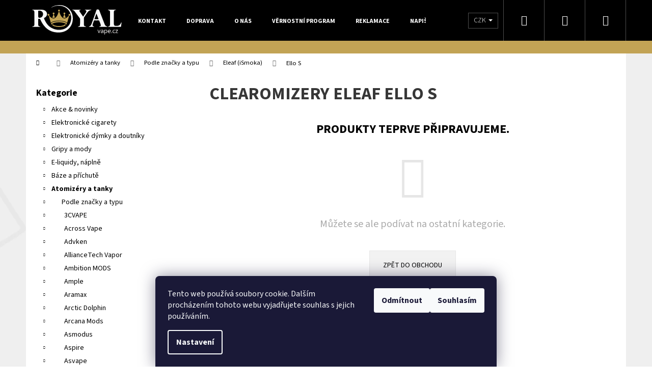

--- FILE ---
content_type: text/css; charset=utf-8
request_url: https://www.royalvape.cz/user/documents/templates/css/vapestyle-floatbanner.css?v=1.46
body_size: 1035
content:
#container {
position: relative;
    background: #fff;
    width: 960px;
    margin: 0 auto;    
}


#container-click {
position: fixed;    
    width: 100%;
    margin: 0 auto;    
}
#skyscraper {position: absolute;width: 205px;height: 2680px;top: 200px;left: 1190px;z-index: 500;}

#skyscraper-left {position: absolute;width: 160px;height: 2640px;top: 400px;left: -389px;z-index: 5550;}

.skyproduct {border-bottom: 1px solid #e1e1e1;width: 205px;height: 100px;padding: 5px;/* background: url('https://www.ejuice.cz/image/ejuice/bg-skyproduct.png') 0 0 no-repeat; */background-color: #ffffff;display: inline-table;/* font-family: 'Advent Pro', Arial, sans-serif; */}

.nazevsekce {
    color: #333333;
    font-family: "Source Sans Pro",sans-serif;
    text-align: center;
    padding: 10px;
    font-size: 14px;
    text-shadow: 1px 1px 1px #121111bf;
    font-weight: 400;
    color: #fff;
    background-color: #0e0e0e;
    border-top: solid 10px;
    border-color: #c2a355;
}
.skyproduct .name 
{color: #4d4d4d;text-align: right;}

.skyproduct .name a {font-family: "Source Sans Pro",sans-serif;font-size:12px;text-decoration: none;color: #4d4d4d;height: 65px;width: 115px;}

.skyproduct .pict {float: left;width: 65px;height: 65px;padding-top: 10px;/* vertical-align: middle; */} 
.skyproduct .minprice {
    color: #f50606;
    /* font-weight: 200; */
    text-decoration: line-through;
    text-align: right;
    font-size: 22px;
}
.skyproduct .price {color: #333333;font-weight: bold;text-align: right;font-size: 14px;}

.newsReelH { cursor: pointer; border-bottom: 1px solid #f3f3f3; padding: 5px 0; background: url('/image/ejuice/bg-newsreel.png') 100% 6px no-repeat; margin: 0 0 10px 0}
.opened {background: url('/image/ejuice/bg-newsreel-close.png') 100% 6px no-repeat; }
.newsReelT {margin: 10px }


.savingsCalc th {color: #00b050;text-align: center;padding: 0 0 8px 0; border-bottom: 2px solid #333}
.savingsCalc th strong {font-size: 18px}
.savingsCalc .orange {color: #e46c0a}
.savingsCalc .red {color: #ff0000; font-size: 16px} 
.savingsCalc .blue{color: #558ed5}
.savingsCalc .desc{text-align: justify}

.strong {font-weight: bold}


#preview{
	position:absolute;
	border:1px solid #ccc;
	background:#333;
	padding:0;
	display:none;
	color:#fff;	
}




#background-right {
background: url('https://www.ejuice.cz/image/ejuice/ego-one-colorful-right.png') 0 0 no-repeat;
position: absolute;
min-width: 240px;
max-width: 1043px;
height: 3196px;
top: 0;
left: 960px;
z-index: 0
}

#background-left {
background: url('https://www.ejuice.cz/image/ejuice/ego-one-colorful-left.png') 0 0 no-repeat;
position: absolute;
min-width: 240px;
max-width: 1043px;
height: 3196px;
top: 0;
left: -240px;
z-index: 0
}

#background-left:hover, #background-right:hover {
    cursor: hand;
    cursor: pointer;
    opacity: .9;
}


#bodyMiddleTopBanners {
margin: 0 0 15px 0; 
}

#bodyMiddleTopBanners img {
margin: 0 4px 0 0 }

#bodyMiddleTopBanners  img.last {
float: right;   margin: 0; 
}


/* modal window product store info */
.modalStoresName { color: #333; font-weight: bold; font-size: 110% }
.modalStoresAddress { font-size: 80% }
.modalStoresStored { color: #4aa42c; font-weight: bold; font-size: 110% }


--- FILE ---
content_type: text/css; charset=utf-8
request_url: https://www.royalvape.cz/user/documents/templates/css/vapestyle-start.css?v=3.69
body_size: 1485
content:
#banner-nadpis {
font-family: "Open Sans",sans-serif; 
font-size: 28px!important; 
color: #fff; 
font-weight: 400;}

#banner-popis {
    font-family: "Open Sans",sans-serif;
    font-size: 12px;
    text-transform: none;
    line-height: 17px;
    color: #fff;
    /*font-weight: 600;*/
}
.flag {
    border-radius: 4px;
    clear: both;
    color: #fff;
    fill: #fff;
    float: left;
    font-size: 10px;
    line-height: 1;
    /* margin-bottom: 5px; */
    max-width: 221px;
    overflow: hidden;
    padding: 2px 8px !important;;
    white-space: nowrap;
    font: 8px "-apple-system",BlinkMacSystemFont,"Segoe UI",Roboto,Oxygen-Sans,Oxygen,Ubuntu,Cantarell,"Fira Sans","Droid Sans","Helvetica Neue",sans-serif;
}

.flags-default .flag:after, .flags-default .flag:before {
    visibility: hidden;
}
@media only screen and (max-width: 767px) {
    /* Přesný selektor pro tlačítko "To mě zajímá" v carousel */
    #carousel .extended-banner-link {
        display: none !important;
    }
}
@media screen and (max-width: 767px){
#banner-nadpis {
font-family: "Open Sans",sans-serif; 
font-size: 10px!important; 
color: #fff; 
font-weight: 600;
}

#banner-popis {
    font-family: "Open Sans",sans-serif;
    font-size: 8px;
    text-transform: none;
    line-height: 11px;
    color: #fff;
    /*font-weight: 600;*/
}
}





.extended-banner-title {
  top: 50%;
  left: 10%;
  width: 80%;
  text-shadow: 0px 0px 30px white !important;
  box-shadow: none;
  padding: 0px;
  background: transparent;
  border: 0px;
  font-weight: 700;
  color: black;
  font-size: 280%;
  text-transform: uppercase;
  margin-top: -20px;
  opacity: 0;
  filter: alpha(opacity=0, style=0);
  -webkit-transition: 350ms;
  -moz-transition: 350ms;
  -ms-transition: 350ms;
  -o-transition: 350ms;
  transition: 350ms;
}

.banner-wrapper a:hover .extended-banner-title {
  opacity: 0.95;
  filter: alpha(opacity=95, style=0);
}

#carousel .extended-banner-title {
  display: none;
}

/* #carousel .extended-banner-text {
  color: white !important;
  font-weight: 700 !important;
  background: #e44919 !important;
  box-shadow: none !important;
  border: 0px !important;
  font-size: 260% !important;
  padding: 20px !important;
  bottom: auto !important;
  left: 4% !important;
  top: 30px !important;
  font-family: 'Exo 2' !important;
  text-transform: uppercase !important;
  line-height: 1 !important;
}*/

#carousel .extended-banner-text {
    color: white !important;
    /* font-weight: 700 !important; */
    /* background: #e44919 !important; */
    box-shadow: none !important;
    border: 0px !important;
    font-size: 250% !important;
    padding: 70px !important;
    /* bottom: auto !important; */
    left: 58% !important;
    top: 0px !important;
    font-family: 'Exo 2' !important;
    text-transform: uppercase !important;
    line-height: 1 !important;
}
.extended-banner-title, .extended-banner-text, .extended-banner-link {
    position: absolute;
    padding: 5px;
    border: 1px solid rgba(255, 255, 255, 0.97);
    background-color: rgba(255, 255, 255, 0%);
    box-shadow: 0 5px 10px rgb(0 0 0 / 16%);
}

#carousel .extended-banner-text span {
  font-size: 40% !important;
  text-transform: none !important;
  font-weight: 400 !important;
}

.carousel-inner>.item>img,
.carousel-inner>.item>a>img {
  width: 100%;
  margin-top: 25px;
}

/*#carousel .extended-banner-link {
  color: #e44919 !important;
  font-weight: 700 !important;
  background: white !important;
  box-shadow: none !important;
  border: 0px !important;
  font-size: 90% !important;
  padding: 15px 25px 15px 25px !important;
  right: auto !important;
  height: auto !important;
  margin-top: 0px !important;
  top: auto !important;
  bottom: 30px !important;
  left: 4% !important;
  font-family: 'Exo 2' !important;
  text-transform: uppercase !important;
  line-height: 1 !important;
  -moz-border-radius: 60px;
  -webkit-border-radius: 60px;
  border-radius: 60px;
  transition: color 350ms, background 350ms;
}*/
#carousel .extended-banner-link {
    color: #fff !important;
    /* font-weight: 700 !important; */
    background: #0e0e0e !important;
    /* box-shadow: none !important; */
    /* border: 0px !important; */
    border-top: solid 8px;
    border-color: #c2a355;
    font-size: 90% !important;
    padding: 15px 25px 15px 25px !important;
    right: auto !important;
    height: auto !important;
    width: 180px;
    margin-top: 0px !important;
    top: auto !important;
    bottom: 70px !important;
    left: 75% !important;
    font-family: "Source Sans Pro",sans-serif;
    text-align: center;
    /* text-transform: uppercase !important; */
    line-height: 1 !important;
    -moz-border-radius: 60px;
    /* -webkit-border-radius: 60px; */
    /* border-radius: 60px; */
    transition: color 350ms, background 350ms;
}
.extended-banner-link, .extended-banner-text, .extended-banner-title {
    background-color: hsla(0,0%,100%,.9);
    /* border: 1px solid hsla(0,0%,100%,.97); */
    box-shadow: 0 5px 10px rgba(0,0,0,.16);
    padding: 5px;
    position: absolute;
}
.extended-banner-title, .extended-banner-text, .extended-banner-link {
    position: absolute;
    padding: 5px;
    border: 0px solid rgba(255, 255, 255, 0.97);
    background-color: rgba(255, 255, 255, 0%);
    box-shadow: 0 5px 10px rgb(0 0 0 / 16%);
}
#carousel .extended-banner-link:hover {
  color: white !important;
  background: #e44919 !important;
}

.narrow .banners-row .col-sm-8 {
  width: 100% !important;
}

.narrow .banners-row .col-sm-4 {
  width: 100% !important;
  display: block !important;
}

.carousel-indicators>li {
  background-color: #fff;
  margin: 1px 5px;
  box-shadow: 0px 0px 10px rgba(0,0,0,0.5);
}

.carousel-indicators .active {
  background-color: #66b234;
}


.col-sm-4 .extended-banner-title {
  color: white !important;
  font-weight: 400 !important;
  background: transparent !important;
  box-shadow: none !important;
  border: 0px !important;
  font-size: 180% !important;
  font-family: 'Exo 2' !important;
  padding: 10px !important;
  text-shadow: 0px 0px 15px black !important;
}

.col-sm-4 .extended-banner-text {
  color: white !important;
  font-weight: 400 !important;
  background: transparent !important;
  box-shadow: none !important;
  border: 0px !important;
  font-size: 100% !important;
  padding: 10px !important;
  text-shadow: 0px 0px 10px black !important;
  line-height: 1.2 !important;
}

.row.banners-row {
  margin: 0px;
}

.before-carousel {
  border: 0px !important;
  margin: 0px !important;
  background: white;
  padding: 0px !important;
  overflow: hidden;
}

.wide-carousel {
  padding: 0px !important;
}

.before-carousel .container {
  width: 100%;
}

--- FILE ---
content_type: text/css; charset=utf-8
request_url: https://www.royalvape.cz/user/documents/templates/css/vapestyle-zakladni.css?v=4.01
body_size: 6636
content:
#filters h4 {
    border-image: none;
    font-size: 12px;
    padding-top: 7pt;
    margin-left: 10px !important;
    font-weight: 600;
    padding-bottom: 10px;
    background: #FFF;
}

#filters h4:before {
    font-size: 6px;
    margin-left: 6px;
}
.filter-sections {
    background-color: #fff;
    padding-bottom: 20px;
    padding-top: 20px;
    padding-left: 15px;
}
.responsive-nav .shp-tabs-holder {
    margin-bottom: 0;
    margin-top: 50px;
}
.custom-footer>div.extended {
    width: 40%;
}

.p-param-block {
    display: flex;
    flex-flow: column;
    justify-content: space-between;
    padding: 10px;
    margin-bottom: 30px;
}
.link-icons {
    flex-flow: nowrap;
    justify-content: space-around;
    margin-top: 25px;
}
.p-detail-inner .p-short-description {
    font-size: 100%;
}
@media (min-width: 1200px){
.custom-footer.elements-3 {
    padding-left: 10px!important;
    padding-top: 10px!important;
}
}
.footer-rows .site-name a img {
    max-height: 95px;
    display: none;
}
@media screen and (min-width: 768px){
.navigation-in ul li a b, .menu-helper ul li a b {
    font-weight: 700;
    font-size: 12px;
    text-transform: uppercase;
}
}
@media screen and (min-width: 768px){
#header {
    border-color: #dadada;
    color: #80a51f;
    background-color: #0e0e0e;
    background-image: none;
        border-bottom: 25px solid #c2a355;
    height: auto;
    background-color: #000!important;
}
}

@media (max-width: 768px){
.top-navigation-bar {
    margin-right: auto;
    margin-left: auto;
    padding-left: 20px;
    padding-right: 20px;
    background: #0d0e0e;
}
}
@media (max-width: 768px){
#oblibeneBtn#oblibeneBtn {
    display: none !important;
}
}
hr {
    border: solid #ddd;
    border-width: 1px 0 0;
    clear: both;
    margin: 1.25rem 0 1.1875rem;
    height: 0;
}
.banner-wrapper .banner6 {
	width: 280px; height: 125px; padding-top: 15px; padding-left: 25px;}
.multiple-columns-body .container--bannersBenefit {
    width: 100%;
    margin-bottom: -50px;
}
.flags {
    left: 3px;
    position: absolute;
    top: 3px;
}

.next-to-carousel-banners {
    margin-top: -20px!important;
}

.fvsctp-countdown-wrapper{
width: 100%;
position: relative;
margin-left: 25px;
margin-bottom: 70px;/* line-height: 10px; */vertical-align: center;}

#fvStudio-component-topproduct {
width: 97%;
height: 250px;
position: relative;
margin-top:20px;
vertical-align: center;}

#fvStudio-component-topproduct .fvsctp-soldout {
background-color:rgba(0,0,0,.5);
position:absolute;
left:2px;
right:2px;
top:2px;
bottom:2px;
display:flex;
align-items:center;
justify-content:center}

#fvStudio-component-topproduct .fvsctp-soldout.fvsctp-border-thin {
left:2px;
right:2px;
top:2px;
bottom:2px}

#fvStudio-component-topproduct .fvsctp-soldout.fvsctp-border-none {
left:0;
right:0;
top:0;
bottom:0}

#fvStudio-component-topproduct .fvsctp-soldout>div {
border:2px solid rgba(255,255,255,.8);
color:rgba(255,255,255,.9);
padding:15px 30px;
font-size:20px;
transform:rotate(-20deg);font-weight:500}

#fvStudio-component-topproduct .fvsctp-default {
border:2px solid #e6e6e6;
box-shadow:1px 1px 16px 10px rgb(0 0 0 / 0.05)!important;
-webkit-box-shadow:1px 1px 16px 1px rgba(0,0,0,.08)}

#fvStudio-component-topproduct .fvsctp-default.fvsctp-border-solid {
border-style:solid!important;
border-radius:2px}

#fvStudio-component-topproduct .fvsctp-default.fvsctp-border-dotted {
border-style:dotted!important;
border-width:2px}

#fvStudio-component-topproduct .fvsctp-default.fvsctp-border-dashed {
border-style:dashed!important;
border-width:2px}

#fvStudio-component-topproduct .fvsctp-default.fvsctp-border-none {
border-width:0;
margin-top: 20px;
}

#fvStudio-component-topproduct .fvsctp-default>div {
	padding: 50px 30px;
	background-color: #fff
}
@media (min-width:992px) {
#fvStudio-component-topproduct .fvsctp-default {
	display: flex;
	flex-direction: row;
	align-items: stretch;
	height: 100%
}
#fvStudio-component-topproduct .fvsctp-default>div {
	display: flex;
	flex-direction: column;
	justify-content: center
}
#fvStudio-component-topproduct .fvsctp-default .fvsctp-left {
	flex: 1 0 33.33333%;
	max-width: 33.33333%;
	border-right: 5px solid #e6e6e6
}
#fvStudio-component-topproduct .fvsctp-default .fvsctp-right {
	flex: 1 0 66.66667%;
	max-width: 66.66667%
}
#fvStudio-component-topproduct .fvsctp-default.fvsctp-border-solid .fvsctp-left {
	border-right-style: solid!important
}
#fvStudio-component-topproduct .fvsctp-default.fvsctp-border-dotted .fvsctp-left {
	border-right-style: dotted!important
}
#fvStudio-component-topproduct .fvsctp-default.fvsctp-border-dashed .fvsctp-left {
	border-right-style: dashed!important
}
#fvStudio-component-topproduct .fvsctp-default.fvsctp-border-none .fvsctp-left {
	max-width: calc(33.33333% - 5px);
	margin-right: 5px;
	border-width: 0;
	background-image: url("/user/documents//templates/img/cenova-past-akce.jpg");
	background-repeat: no-repeat;
}
}
@media (min-width:992px) {
#fvStudio-component-topproduct .fvsctp-default .fvsctp-right {
	display: flex
}
}
@media (max-width:992px) {
#fvStudio-component-topproduct .fvsctp-default .fvsctp-left {
	padding-bottom: 20px
}
#fvStudio-component-topproduct .fvsctp-default .fvsctp-right {
	padding-top: 20px;
	text-align: center
}
#fvStudio-component-topproduct .fvsctp-default .fvsctp-right .fvsctp-stock {
	left: 0;
	right: 0
}
#fvStudio-component-topproduct .fvsctp-default .fvsctp-right .fvsctp-content {
	margin-top: 20px;
	padding-left: 0!important
}
#fvStudio-component-topproduct .fvsctp-default .fvsctp-right .fvsctp-content .fvsctp-table-wrapper {
	margin: 0 auto
}
}
#fvStudio-component-topproduct .fvsctp-default .fvsctp-left h3 {
	text-align: center;
	/* line-height: 2px;
*/
	margin-top: -35px;
	margin-bottom: -0px;
	font-size: 28px;
	/* font-weight: 600;
*/
	/* color: blue;
*/
	font-family: "Noto Sans", sans-serif;
}
#fvStudio-component-topproduct .fvsctp-default .fvsctp-left .fvsctp-text_additional {
	margin-bottom: -20px;
	text-align: center
}
#fvStudio-component-topproduct .fvsctp-default .fvsctp-left .fvsctp-countdown-wrapper h4 {
	font-size: 24px;
	font-weight: 600
}
#fvStudio-component-topproduct .fvsctp-default .fvsctp-left .fvsctp-countdown-wrapper .fvsctp-countdown {
	display: -webkit-box;
	display: -ms-flexbox;
	display: flex;
	font-size: 9px;
	/* margin-top: 15px!important;
*/
}
#fvStudio-component-topproduct .fvsctp-default .fvsctp-left .fvsctp-countdown-wrapper .fvsctp-countdown .fvsctp-countdown-timer {
	-webkit-box-flex: 1;
	-ms-flex: 1 1 25%;
	flex: 1 1 25%;
	font-size: 100%;
	text-align: left;
	font-weight: 600
}
#fvStudio-component-topproduct .fvsctp-default .fvsctp-left .fvsctp-countdown-wrapper .fvsctp-countdown .fvsctp-countdown-timer span:not(.fvsctp-countdown-text) {
	font-size: 26px;
	font-weight: 700;
	color: #ff1919
}
#fvStudio-component-topproduct .fvsctp-default .fvsctp-right {
	flex-direction: row;
	justify-content: flex-start;
	align-items: center
}
#fvStudio-component-topproduct .fvsctp-default .fvsctp-right .fvsctp-img {
	padding: 1rem;
	position: relative;
	flex-basis: 35%
}
#fvStudio-component-topproduct .fvsctp-default .fvsctp-right .fvsctp-img a {
	outline: 0
}
#fvStudio-component-topproduct .fvsctp-default .fvsctp-right .fvsctp-img a img {
	width: 100%;
	max-width: 300px
}
#fvStudio-component-topproduct .fvsctp-default .fvsctp-right .fvsctp-img a .fvsctp-discount-circle {
	width: 65px;
	height: 65px;
	display: block;
	position: absolute;
	right: -10px;
	top: -10px;
	background-color: #ff1919;
	border-radius: 100px;
	text-align: center;
	line-height: 65px;
	font-size: 20px;
	font-weight: 600;
	color: #fff
}
#fvStudio-component-topproduct .fvsctp-default .fvsctp-right .fvsctp-img a .fvsctp-stock {
	position: absolute;
	right: -10px;
	bottom: 0;
	background-color: rgba(35,156,235,.9);
	color: #fff;
	padding: 5px 10px;
	font-weight: 600
}
#fvStudio-component-topproduct .fvsctp-default .fvsctp-right .fvsctp-content {
	padding-left: 6rem;
	/* flex-basis: 100%;
*/
	/* height: 200px;
*/
}
#fvStudio-component-topproduct .fvsctp-default .fvsctp-right .fvsctp-content h2 {
	margin-top: 0;
	font-size: 13px;
	font-weight: 600;
	line-height: 20px;
	text-transform: none;
	font-family: "Noto Sans", sans-serif;
}
#fvStudio-component-topproduct .fvsctp-default .fvsctp-right .fvsctp-content .fvsctp-body {
	width: 100%
}
#fvStudio-component-topproduct .fvsctp-default .fvsctp-right .fvsctp-content .fvsctp-body .fvsctp-table th {
	padding-right: 2rem;
	padding-top: .2rem;
	text-align: right
}
#fvStudio-component-topproduct .fvsctp-default .fvsctp-right .fvsctp-content .fvsctp-body .fvsctp-table td {
	padding-top: .2rem
}
#fvStudio-component-topproduct .fvsctp-default .fvsctp-right .fvsctp-content .fvsctp-body .fvsctp-table .fvsctp-common-price td {
	text-decoration: line-through;
	font-weight: 600;
	font-size: 18px
}
#fvStudio-component-topproduct .fvsctp-default .fvsctp-right .fvsctp-content .fvsctp-body .fvsctp-table .fvsctp-today-price td,
#fvStudio-component-topproduct .fvsctp-default .fvsctp-right .fvsctp-content .fvsctp-body .fvsctp-table .fvsctp-today-price-excl-vat td {
	font-weight: 700;
	font-size: 28px;
	color: red
}
#fvStudio-component-topproduct .fvsctp-default .fvsctp-right .fvsctp-content .fvsctp-body .fvsctp-table .fvsctp-discount td {
	font-weight: 600;
	font-size: 15px;
	color: #ff1919
}
#fvStudio-component-topproduct .fvsctp-default .fvsctp-right .fvsctp-content .fvsctp-body .fvsctp-table-wrapper {
	display: table
}
#fvStudio-component-topproduct .fvsctp-default .fvsctp-right .fvsctp-content .fvsctp-body .fvsctp-table-wrapper>div {
	display: table-row
}
#fvStudio-component-topproduct .fvsctp-default .fvsctp-right .fvsctp-content .fvsctp-body .fvsctp-table-wrapper .fvsctp-table-td,
#fvStudio-component-topproduct .fvsctp-default .fvsctp-right .fvsctp-content .fvsctp-body .fvsctp-table-wrapper .fvsctp-table-th {
	display: table-cell;
	/* padding-bottom: .3rem;
*/
}
#fvStudio-component-topproduct .fvsctp-default .fvsctp-right .fvsctp-content .fvsctp-body .fvsctp-table-wrapper .fvsctp-table-td.fvsctp-table-th,
#fvStudio-component-topproduct .fvsctp-default .fvsctp-right .fvsctp-content .fvsctp-body .fvsctp-table-wrapper .fvsctp-table-th.fvsctp-table-th {
	text-align: right;
	padding-right: 2rem;
	font-weight: 600
}
#fvStudio-component-topproduct .fvsctp-default .fvsctp-right .fvsctp-content .fvsctp-body .fvsctp-table-wrapper .fvsctp-common-price .fvsctp-table-td {
	text-decoration: line-through;
	font-weight: 600;
	font-size: 18px
}
#fvStudio-component-topproduct .fvsctp-default .fvsctp-right .fvsctp-content .fvsctp-body .fvsctp-table-wrapper .fvsctp-today-price .fvsctp-table-td,
#fvStudio-component-topproduct .fvsctp-default .fvsctp-right .fvsctp-content .fvsctp-body .fvsctp-table-wrapper .fvsctp-today-price-excl-vat .fvsctp-table-td {
	font-weight: 700;
	font-size: 28px;
	color: red
}
#fvStudio-component-topproduct .fvsctp-default .fvsctp-right .fvsctp-content .fvsctp-body .fvsctp-table-wrapper .fvsctp-today-price-excl-vat .fvsctp-table-td.fvsctp-highlighting-discount-text {
	font-size: small!important;
	color: #000!important;
	font-weight: 500!important
}
#fvStudio-component-topproduct .fvsctp-default .fvsctp-right .fvsctp-content .fvsctp-body .fvsctp-table-wrapper .fvsctp-discount .fvsctp-table-td {
	font-weight: 600;
	font-size: 15px;
	color: red
}
#fvStudio-component-topproduct .fvsctp-default .fvsctp-right .fvsctp-content .fvsctp-body .fvsctp-table-wrapper .fvsctp-btn-cta.fvsctp-table-colspan {
	position: relative
}
#fvStudio-component-topproduct .fvsctp-default .fvsctp-right .fvsctp-content .fvsctp-body .fvsctp-table-wrapper .fvsctp-btn-cta.fvsctp-table-colspan .fvsctp-table-td {
	position: absolute;
	left: 0;
	right: 0
}
@media (max-width:767px) {
#fvStudio-component-topproduct .fvsctp-default .fvsctp-right .fvsctp-content .fvsctp-body .fvsctp-table-wrapper .fvsctp-today-price .fvsctp-table-th {
	padding-top: 1.1rem
}
}
@media (max-width:600px) {
#fvStudio-component-topproduct .fvsctp-default .fvsctp-right .fvsctp-content .fvsctp-body .fvsctp-table-wrapper {
	display: block;
	width: 100%
}
#fvStudio-component-topproduct .fvsctp-default .fvsctp-right .fvsctp-content .fvsctp-body .fvsctp-table-wrapper>div {
	display: block
}
#fvStudio-component-topproduct .fvsctp-default .fvsctp-right .fvsctp-content .fvsctp-body .fvsctp-table-wrapper>div:after {
	display: table;
	content: " ";
	clear: both
}
#fvStudio-component-topproduct .fvsctp-default .fvsctp-right .fvsctp-content .fvsctp-body .fvsctp-table-wrapper .fvsctp-table-th {
	float: left;
	width: 40%
}
#fvStudio-component-topproduct .fvsctp-default .fvsctp-right .fvsctp-content .fvsctp-body .fvsctp-table-wrapper .fvsctp-table-td {
	float: left
}
#fvStudio-component-topproduct .fvsctp-default .fvsctp-right .fvsctp-content .fvsctp-body .fvsctp-table-wrapper .fvsctp-btn-cta .fvsctp-table-th {
	display: none
}
#fvStudio-component-topproduct .fvsctp-default .fvsctp-right .fvsctp-content .fvsctp-body .fvsctp-table-wrapper .fvsctp-btn-cta .fvsctp-table-td {
	width: 100%
}
#fvStudio-component-topproduct .fvsctp-default .fvsctp-right .fvsctp-content .fvsctp-body .fvsctp-table-wrapper .fvsctp-btn-cta .fvsctp-table-td .fvsctp-btn {
	width: 100%
}
}
@media (max-width:400px) {
#fvStudio-component-topproduct .fvsctp-default .fvsctp-right .fvsctp-content .fvsctp-body .fvsctp-table-wrapper .fvsctp-btn-cta .fvsctp-btn {
	font-size: 15px!important
}
}
#fvStudio-component-topproduct .fvsctp-default .fvsctp-right .fvsctp-content .fvsctp-body .fvsctp-btn {
	margin-top: 1.4rem;
	white-space: nowrap;
	display: inline-block;
	padding: 5px 20px 5px 60px;
	color: #fff;
	border-color: red;
	border-style: solid;
	border-width: 1px;
	border-radius: 0;
	font-size: 14px;
	font-weight: 400;
	text-align: center;
	text-decoration: none;
	text-transform: none;
	-webkit-transition: all .3s ease-out;
	-o-transition: all .3s ease-out;
	transition: all .3s ease-out;
	-webkit-appearance: none;
	-moz-appearance: none;
	appearance: none;
	cursor: pointer;
	background-color: rgba(255,0,0,.8);
	position: relative;
}
#fvStudio-component-topproduct .fvsctp-default .fvsctp-right .fvsctp-content .fvsctp-body .fvsctp-btn svg {
	fill: #fff;
	width: 20px;
	position: absolute;
	left: 8px;
	top: calc(50% - 10px)
}
#fvStudio-component-topproduct .fvsctp-default .fvsctp-right .fvsctp-content .fvsctp-body .fvsctp-btn svg.fvsctp-in-cart {
	display: none
}
#fvStudio-component-topproduct .fvsctp-default .fvsctp-right .fvsctp-content .fvsctp-body .fvsctp-btn:before {
	position: absolute;
	left: 0;
	top: 0;
	bottom: 0;
	width: 40px;
	border-right: 1px solid rgba(255,255,255,.5);
	content: ' '
}
#fvStudio-component-topproduct .fvsctp-default .fvsctp-right .fvsctp-content .fvsctp-body .fvsctp-btn:hover {
	background-color: red
}
#fvStudio-component-topproduct .fvsctp-default .fvsctp-right .fvsctp-content .fvsctp-body .fvsctp-btn:hover:before {
	border-right: 1px solid rgba(255,255,255,.5)
}
@media (min-width:992px) {
#fvStudio-component-topproduct .fvsctp-default.fvsctp-sidebar .fvsctp-countdown-timer span: not(.fvsctp-countdown-text) {
	display: block
}
}
@media (min-width:992px) and (max-width:1440px) {
#fvStudio-component-topproduct .fvsctp-default.fvsctp-sidebar .fvsctp-content h2 {
	font-size: 20px
}
#fvStudio-component-topproduct .fvsctp-default.fvsctp-sidebar>div {
	padding: 30px 15px
}
#fvStudio-component-topproduct .fvsctp-default.fvsctp-sidebar .fvsctp-today-price .fvsctp-table-td,
#fvStudio-component-topproduct .fvsctp-default.fvsctp-sidebar .fvsctp-today-price-excl-vat .fvsctp-table-td {
	font-size: 20px!important
}
}
@media (min-width:992px) and (max-width:1200px) {
#fvStudio-component-topproduct .fvsctp-default.fvsctp-sidebar .fvsctp-table-wrapper {
	display: block;
	width: 100%
}
#fvStudio-component-topproduct .fvsctp-default.fvsctp-sidebar .fvsctp-table-wrapper>div {
	display: block
}
#fvStudio-component-topproduct .fvsctp-default.fvsctp-sidebar .fvsctp-table-wrapper>div:after {
	display: table;
	content: " ";
	clear: both
}
#fvStudio-component-topproduct .fvsctp-default.fvsctp-sidebar .fvsctp-table-wrapper .fvsctp-table-th {
	float: left;
	width: 50%
}
#fvStudio-component-topproduct .fvsctp-default.fvsctp-sidebar .fvsctp-table-wrapper .fvsctp-table-td {
	float: left
}
#fvStudio-component-topproduct .fvsctp-default.fvsctp-sidebar .fvsctp-table-wrapper .fvsctp-btn-cta .fvsctp-table-th {
	display: none
}
#fvStudio-component-topproduct .fvsctp-default.fvsctp-sidebar .fvsctp-table-wrapper .fvsctp-btn-cta .fvsctp-table-td {
	width: 100%
}
#fvStudio-component-topproduct .fvsctp-default.fvsctp-sidebar .fvsctp-table-wrapper .fvsctp-btn-cta .fvsctp-table-td .fvsctp-btn {
	width: 100%
}
}
body.fvStudio-Pop #fvStudio-component-topproduct, body.fvStudio-Rock #fvStudio-component-topproduct, body.fvStudio-Soul #fvStudio-component-topproduct {
	margin-top: 20px;
	margin-bottom: 30px
}
body.fvStudio-Pop #fvStudio-component-topproduct .fvsctp-countdown-timer span:not(.fvsctp-countdown-text), body.fvStudio-Rock #fvStudio-component-topproduct .fvsctp-countdown-timer span:not(.fvsctp-countdown-text), body.fvStudio-Soul #fvStudio-component-topproduct .fvsctp-countdown-timer span:not(.fvsctp-countdown-text) {
	font-size: 22px!important
}
body.fvStudio-Pop #fvStudio-component-topproduct .fvsctp-right .fvsctp-stock, body.fvStudio-Rock #fvStudio-component-topproduct .fvsctp-right .fvsctp-stock, body.fvStudio-Soul #fvStudio-component-topproduct .fvsctp-right .fvsctp-stock {
	font-size: 14px!important
}
body.fvStudio-Pop #fvStudio-component-topproduct .fvsctp-content h2, body.fvStudio-Rock #fvStudio-component-topproduct .fvsctp-content h2, body.fvStudio-Soul #fvStudio-component-topproduct .fvsctp-content h2 {
	font-size: 20px!important
}
body.fvStudio-Pop #fvStudio-component-topproduct .fvsctp-content .fvsctp-table-wrapper .fvsctp-table-th, body.fvStudio-Rock #fvStudio-component-topproduct .fvsctp-content .fvsctp-table-wrapper .fvsctp-table-th, body.fvStudio-Soul #fvStudio-component-topproduct .fvsctp-content .fvsctp-table-wrapper .fvsctp-table-th {
	font-size: 14px;
	padding-right: 1rem!important
}
body.fvStudio-Pop #fvStudio-component-topproduct .fvsctp-content .fvsctp-table-wrapper .fvsctp-today-price .fvsctp-table-td, body.fvStudio-Rock #fvStudio-component-topproduct .fvsctp-content .fvsctp-table-wrapper .fvsctp-today-price .fvsctp-table-td, body.fvStudio-Soul #fvStudio-component-topproduct .fvsctp-content .fvsctp-table-wrapper .fvsctp-today-price .fvsctp-table-td {
	font-size: 20px!important
}
.desktop.fvStudio-Pop #fvStudio-component-topproduct .fvsctp-default .fvsctp-left .fvsctp-text_additional {
	text-align: center
}
.desktop.fvStudio-Pop #fvStudio-component-topproduct .fvsctp-default .fvsctp-left .fvsctp-countdown-wrapper .fvsctp-countdown {
	font-size: 9px!important
}
body.fvStudio-Waltz #fvStudio-component-topproduct {
	margin-top: 20px;
	margin-bottom: 30px
}
body.fvStudio-Waltz #fvStudio-component-topproduct .fvsctp-default:not(.fvsctp-sidebar) .fvsctp-countdown-timer span:not(.fvsctp-countdown-text) {
	font-size: 22px!important
}
body.fvStudio-Waltz #fvStudio-component-topproduct .fvsctp-default .fvsctp-right .fvsctp-content {
	flex-basis: 65%
}
body.fvStudio-Waltz #fvStudio-component-topproduct .fvsctp-default .fvsctp-right .fvsctp-content .fvsctp-today-price .fvsctp-table-td {
	font-size: 20px!important
}
body.fvStudio-Waltz #fvStudio-component-topproduct .fvsctp-default.fvsctp-sidebar {
	display: block;
	width: 100%
}
body.fvStudio-Waltz #fvStudio-component-topproduct .fvsctp-default.fvsctp-sidebar>div {
	display: block
}
body.fvStudio-Waltz #fvStudio-component-topproduct .fvsctp-default.fvsctp-sidebar>div:after {
	display: table;
	content: " ";
	clear: both
}
body.fvStudio-Waltz #fvStudio-component-topproduct .fvsctp-default.fvsctp-sidebar .fvsctp-left {
	border-right: 0;
	flex: none;
	max-width: 100%;
	padding-bottom: 20px
}
body.fvStudio-Waltz #fvStudio-component-topproduct .fvsctp-default.fvsctp-sidebar .fvsctp-right {
	padding-top: 20px;
	display: flex;
	max-width: 100%;
	flex-basis: 100%
}
body.fvStudio-Waltz #fvStudio-component-topproduct .fvsctp-default.fvsctp-sidebar .fvsctp-right .fvsctp-content {
	flex-basis: 65%;
	padding-left: 4rem
}
body.fvStudio-Waltz #fvStudio-component-topproduct .fvsctp-default.fvsctp-sidebar .fvsctp-right .fvsctp-content h2 {
	font-size: 20px!important
}
body.fvStudio-Waltz #fvStudio-component-topproduct .fvsctp-default.fvsctp-sidebar .fvsctp-right .fvsctp-content .fvsctp-table-wrapper .fvsctp-table-th {
	font-size: 14px;
	padding-right: 1rem!important
}
body.fvStudio-Waltz #fvStudio-component-topproduct .fvsctp-default.fvsctp-sidebar .fvsctp-right .fvsctp-content .fvsctp-table-wrapper .fvsctp-today-price .fvsctp-table-td {
	font-size: 20px!important
}
@media (max-width:600px) {
body.fvStudio-Waltz #fvStudio-component-topproduct .fvsctp-default.fvsctp-sidebar .fvsctp-right {
	display: block
}
body.fvStudio-Waltz #fvStudio-component-topproduct .fvsctp-default.fvsctp-sidebar .fvsctp-table-th {
	float: left;
	width: 40%
}
body.fvStudio-Waltz #fvStudio-component-topproduct .fvsctp-default.fvsctp-sidebar .fvsctp-table-td {
	float: left
}
body.fvStudio-Waltz #fvStudio-component-topproduct .fvsctp-default.fvsctp-sidebar .fvsctp-btn-cta .fvsctp-table-th {
	display: none
}
body.fvStudio-Waltz #fvStudio-component-topproduct .fvsctp-default.fvsctp-sidebar .fvsctp-btn-cta .fvsctp-table-td {
	width: 100%
}
body.fvStudio-Waltz #fvStudio-component-topproduct .fvsctp-default.fvsctp-sidebar .fvsctp-btn-cta .fvsctp-table-td .fvsctp-btn {
	width: 100%
}
}
body.fvStudio-Tango #fvStudio-component-topproduct {
	margin-top: 20px;
	margin-bottom: 30px
}
@media (min-width:992px) and (max-width:1200px) {
body.fvStudio-Tango #fvStudio-component-topproduct .fvsctp-default.fvsctp-sidebar .fvsctp-right .fvsctp-img a .fvsctp-stock {
	padding: 5px 5px;
	bottom: -28px
}
}
body.fvStudio-Techno #fvStudio-component-topproduct {
	margin-top: 20px;
	margin-bottom: 30px
}
body.fvStudio-Techno #fvStudio-component-topproduct .fvsctp-default.fvsctp-sidebar .fvsctp-countdown-wrapper h4 {
	font-size: 22px!important
}
body.fvStudio-Techno #fvStudio-component-topproduct .fvsctp-default.fvsctp-sidebar .fvsctp-countdown-wrapper .fvsctp-countdown-timer span:not(.fvsctp-countdown-text) {
	font-size: 22px!important
}
@media (min-width:992px) and (max-width:1200px) {
body.fvStudio-Techno #fvStudio-component-topproduct .fvsctp-default.fvsctp-sidebar {
	display: block;
	width: 100%
}
body.fvStudio-Techno #fvStudio-component-topproduct .fvsctp-default.fvsctp-sidebar>div {
	display: block
}
body.fvStudio-Techno #fvStudio-component-topproduct .fvsctp-default.fvsctp-sidebar>div:after {
	display: table;
	content: " ";
	clear: both
}
body.fvStudio-Techno #fvStudio-component-topproduct .fvsctp-default.fvsctp-sidebar .fvsctp-left {
	border-right: 0;
	flex: none;
	max-width: 100%;
	padding-bottom: 20px
}
body.fvStudio-Techno #fvStudio-component-topproduct .fvsctp-default.fvsctp-sidebar .fvsctp-right {
	padding-top: 20px;
	display: flex;
	max-width: 100%;
	flex-basis: 100%
}
body.fvStudio-Techno #fvStudio-component-topproduct .fvsctp-default.fvsctp-sidebar .fvsctp-right .fvsctp-content {
	flex-basis: 65%;
	padding-left: 4rem
}
body.fvStudio-Techno #fvStudio-component-topproduct .fvsctp-default.fvsctp-sidebar .fvsctp-right .fvsctp-content h2 {
	font-size: 20px!important
}
body.fvStudio-Techno #fvStudio-component-topproduct .fvsctp-default.fvsctp-sidebar .fvsctp-right .fvsctp-content .fvsctp-table-wrapper .fvsctp-table-th {
	font-size: 14px;
	padding-right: 1rem!important
}
body.fvStudio-Techno #fvStudio-component-topproduct .fvsctp-default.fvsctp-sidebar .fvsctp-right .fvsctp-content .fvsctp-table-wrapper .fvsctp-today-price .fvsctp-table-td {
	font-size: 20px!important
}
}
body.fvStudio-Techno #fvStudio-component-topproduct .fvsctp-default .fvsctp-right .fvsctp-stock {
	font-size: 14px!important
}
body.fvStudio-Techno #fvStudio-component-topproduct .fvsctp-default .fvsctp-content h2 {
	font-size: 20px!important
}
body.fvStudio-Techno #fvStudio-component-topproduct .fvsctp-default .fvsctp-content .fvsctp-table-wrapper .fvsctp-table-th {
	font-size: 14px;
	padding-right: 1rem!important
}
body.fvStudio-Techno #fvStudio-component-topproduct .fvsctp-default .fvsctp-content .fvsctp-table-wrapper .fvsctp-today-price .fvsctp-table-td {
	font-size: 20px!important
}
body.fvStudio-Echo #fvStudio-component-topproduct {
	margin-top: 20px;
	margin-bottom: 30px
}
body.fvStudio-Step #fvStudio-component-topproduct {
	margin-top: 20px;
	margin-bottom: 30px
}
@media (min-width:992px) and (max-width:1200px) {
body.fvStudio-Step #fvStudio-component-topproduct .fvsctp-default.fvsctp-sidebar .fvsctp-right .fvsctp-img a .fvsctp-stock {
	bottom: -36px;
	font-size: 11px
}
body.fvStudio-Step #fvStudio-component-topproduct .fvsctp-default.fvsctp-sidebar .fvsctp-right .fvsctp-content .fvsctp-body .fvsctp-table-wrapper .fvsctp-table-th {
	text-align: left;
	padding-right: 1rem;
	font-weight: 500
}
body.fvStudio-Step #fvStudio-component-topproduct .fvsctp-default.fvsctp-sidebar .fvsctp-right .fvsctp-content .fvsctp-body .fvsctp-table-wrapper .fvsctp-btn-cta .fvsctp-table-td {
	padding-top: 2.5rem
}
body.fvStudio-Step #fvStudio-component-topproduct .fvsctp-default.fvsctp-sidebar .fvsctp-left h3 {
	font-size: 35px
}
body.fvStudio-Step #fvStudio-component-topproduct .fvsctp-default.fvsctp-sidebar .fvsctp-left .fvsctp-countdown-wrapper h4 {
	font-size: 20px
}
}
body.fvStudio-Classic #fvStudio-component-topproduct, body.fvStudio-Disco #fvStudio-component-topproduct {
	margin-top: 20px;
	margin-bottom: 30px;
	/* display: inline-flex;
*/
	margin: auto;
}
body.fvStudio-Classic #fvStudio-component-topproduct .fvsctp-default .fvsctp-right .fvsctp-img a .fvsctp-stock, body.fvStudio-Disco #fvStudio-component-topproduct .fvsctp-default .fvsctp-right .fvsctp-img a .fvsctp-stock {
	font-weight: 500
}
@media (min-width:992px) and (max-width:1200px) {
body.fvStudio-Classic #fvStudio-component-topproduct .fvsctp-default.fvsctp-sidebar .fvsctp-right .fvsctp-img a .fvsctp-stock, body.fvStudio-Disco #fvStudio-component-topproduct .fvsctp-default.fvsctp-sidebar .fvsctp-right .fvsctp-img a .fvsctp-stock {
	bottom: -25px;
	font-size: 11px
}
body.fvStudio-Classic #fvStudio-component-topproduct .fvsctp-default.fvsctp-sidebar .fvsctp-right .fvsctp-content .fvsctp-body, body.fvStudio-Disco #fvStudio-component-topproduct .fvsctp-default.fvsctp-sidebar .fvsctp-right .fvsctp-content .fvsctp-body {
	width: 100%
}
}
body.fvStudio-Jazz #fvStudio-component-topproduct {
	margin-top: 20px;
	margin-bottom: 30px
}
body.fvStudio-Jazz #fvStudio-component-topproduct .fvsctp-default.fvsctp-sidebar {
	display: block;
	width: 100%
}
body.fvStudio-Jazz #fvStudio-component-topproduct .fvsctp-default.fvsctp-sidebar>div {
	display: block
}
body.fvStudio-Jazz #fvStudio-component-topproduct .fvsctp-default.fvsctp-sidebar>div:after {
	display: table;
	content: " ";
	clear: both
}
body.fvStudio-Jazz #fvStudio-component-topproduct .fvsctp-default.fvsctp-sidebar .fvsctp-left {
	border-right: 0;
	flex: none;
	max-width: 100%;
	padding-bottom: 20px
}
body.fvStudio-Jazz #fvStudio-component-topproduct .fvsctp-default.fvsctp-sidebar .fvsctp-left .fvsctp-countdown-wrapper {
	max-width: 400px;
	margin: 0 auto;
	text-align: center
}
body.fvStudio-Jazz #fvStudio-component-topproduct .fvsctp-default.fvsctp-sidebar .fvsctp-right {
	padding-top: 20px;
	display: flex;
	max-width: 100%;
	flex-basis: 100%
}
body.fvStudio-Jazz #fvStudio-component-topproduct .fvsctp-default.fvsctp-sidebar .fvsctp-right .fvsctp-content {
	flex-basis: 65%;
	padding-left: 4rem
}
body.fvStudio-Jazz #fvStudio-component-topproduct .fvsctp-default.fvsctp-sidebar .fvsctp-right .fvsctp-content h2 {
	font-size: 20px!important
}
body.fvStudio-Jazz #fvStudio-component-topproduct .fvsctp-default.fvsctp-sidebar .fvsctp-right .fvsctp-content .fvsctp-table-wrapper .fvsctp-table-th {
	font-size: 14px;
	padding-right: 1rem!important
}
body.fvStudio-Jazz #fvStudio-component-topproduct .fvsctp-default.fvsctp-sidebar .fvsctp-right .fvsctp-content .fvsctp-table-wrapper .fvsctp-today-price .fvsctp-table-td {
	font-size: 20px!important
}
@media (min-width:992px) and (max-width:1200px) {
.desktop.fvStudio-Classic #fvStudio-component-topproduct .fvsctp-default.fvsctp-sidebar .fvsctp-right .fvsctp-img a .fvsctp-stock {
	bottom: -25px;
	font-size: 11px
}
.desktop.fvStudio-Classic #fvStudio-component-topproduct .fvsctp-default.fvsctp-sidebar .fvsctp-right .fvsctp-content .fvsctp-body {
	width: 101%
}
.desktop.fvStudio-Step #fvStudio-component-topproduct .fvsctp-default.fvsctp-sidebar .fvsctp-right .fvsctp-img a .fvsctp-stock {
	bottom: -36px;
	font-size: 11px
}
.desktop.fvStudio-Step #fvStudio-component-topproduct .fvsctp-default.fvsctp-sidebar .fvsctp-right .fvsctp-content .fvsctp-body .fvsctp-table-wrapper .fvsctp-table-th {
	text-align: left;
	padding-right: 1rem;
	font-weight: 500
}
.desktop.fvStudio-Step #fvStudio-component-topproduct .fvsctp-default.fvsctp-sidebar .fvsctp-right .fvsctp-content .fvsctp-body .fvsctp-table-wrapper .fvsctp-btn-cta .fvsctp-table-td {
	padding-top: 2.5rem
}
.desktop.fvStudio-Step #fvStudio-component-topproduct .fvsctp-default.fvsctp-sidebar .fvsctp-right .fvsctp-content .fvsctp-body .fvsctp-table-wrapper .fvsctp-btn-cta.fvsctp-table-colspan {
	position: relative
}
.desktop.fvStudio-Step #fvStudio-component-topproduct .fvsctp-default.fvsctp-sidebar .fvsctp-right .fvsctp-content .fvsctp-body .fvsctp-table-wrapper .fvsctp-btn-cta.fvsctp-table-colspan .fvsctp-table-td {
	position: absolute;
	left: 0;
	right: 0
}
.desktop.fvStudio-Step #fvStudio-component-topproduct .fvsctp-default.fvsctp-sidebar .fvsctp-left h3 {
	font-size: 35px
}
.desktop.fvStudio-Step #fvStudio-component-topproduct .fvsctp-default.fvsctp-sidebar .fvsctp-left .fvsctp-countdown-wrapper h4 {
	font-size: 20px
}
.desktop.fvStudio-Tango #fvStudio-component-topproduct .fvsctp-default.fvsctp-sidebar .fvsctp-right .fvsctp-img a .fvsctp-stock {
	bottom: -28px;
	padding: 5px 5px
}
}
.flags-extra .flag {
    width: 75px;
    height: 75px;
    margin-left: -8px;
    border-radius: 100%;
    font-size: 12px;
    font-weight: 700;
    display: flex;
    flex-direction: column;
    justify-content: center;
    align-items: center;
    text-align: center;
    margin-bottom: 50px;
}


.entrance-protection-wrapper, .entrance-protection, .entrance-protection-inner {
  background: #35363a !important;
}
.btn.btn-primary, a.btn.btn-primary {
    color: #fff;
    border-color: #000000;
    background-color: #000000;
}
.flag.flag-discount {
    background-color: #000000;
    border-radius: 20px;
}
.stars .star.star-on::before, .stars .star.star-half::before {
    color: #e9a400;
}
.stars a::before, .stars span::before {
    position: absolute;
    left: 0;
    top: 0;
    width: 100%;
    height: 100%;
    font-size: 14px;
    line-height: 12px;
}
.product .dkLabCountdownWrapper {
    opacity: 0.9;
    transition: opacity 350ms;
}
.dkLabCountdownWrapper.dkLabCountdownLeft {
    left: 17%;
    right: 17%;
    /* top: 41%; */
    /* bottom: 5px; */
    /* opacity: 1; */
    font: 13px "-apple-system",BlinkMacSystemFont,"Segoe UI",Roboto,Oxygen-Sans,Oxygen,Ubuntu,Cantarell,"Fira Sans","Droid Sans","Helvetica Neue",sans-serif;
}
.dkLabCountdownWrapper.dkLabCountdownInBox {
    box-shadow: 5px;
    padding: 1px 9px;
    color: var(--dklab-countdown-category-text-color);
    background-image: linear-gradient(var(--dklab-countdown-background-upper-color),var(--dklab-countdown-background-lower-color));
    box-shadow: #0b0b0b52 0px 5px 9px 0px;
}
.flag.flag-action {
    background-color: #d91f29;
}
.flag.flag-new {
    background-color: #20648b
}
@media (max-width: 480px) {
.site-msg.information {
  position: relative;
  z-index: 10!important;
  bottom: 0px;
  left: 0px;
  max-width: none;
  width: 100%;
  opacity: 1;
  box-shadow: none;
  color: white;
  text-align: center;
  background: #e44919;
  text-transform: none;
  font-weight: 700;
  margin-top: 0px;
}
}

.banners-row, .content-wrapper.container .banners-row {
    margin-left: -20px;
    margin-right: -10px;
    margin-top: -15px;
}
.subcategories li:before {
    background-color: #c2a35500;
}
.subcategories li:before {
content: url("https://633942.myshoptet.com/user/documents/templates/img/pict-royal.png") !important;
   
border-radius: 0%;

    display: block;
    height: 10px;
    left: 0;
    margin-top: -10px;
    position: absolute;
    top: 10px;
    width: 10px;
}

.site-msg.information {
    position: inherit;
    /* width: 500px; */
    z-index: 10;
    /* bottom: 20px; */
    top: 20px;
    /* left: 20px; */
    max-width: 100%;
    /* height: 30px; */
    opacity: 1;
    box-shadow: 0 5px 10px rgb(0 0 0 / 16%);
    background: #c2a355;
    text-align: center;
    color: white;
    font-size: 13px;
    text-shadow: 1px 1px 1px #121111bf;
    font-weight: 700;
}.site-msg.information .text {
  padding-right: 20px;
}
.site-msg .close::before, .site-msg .close::after {
    background: white;
}
.site-msg.information a {
  color: white;
  text-decoration: underline;
}
.site-msg.information a:hover {
  color: white;
  text-decoration: none;
}


.msg.msg-success, .msg.msg-notice {
  border-color: #545454;
  color: white;
  background-color: #545454;
}
.msg-info, .msg-warning, .msg.msg-success {
  background: #545454 !important;
  border: 0px !important;
  color: white !important;
  font-weight: 700 !important;
  padding-top: 8px !important;
  padding-bottom: 8px !important;
}

#content h1, #content h2, #content h3, #content h4,
#footer h4, div.h4, .news-item .text a.title, #topBoxes .head {
  text-transform: uppercase;
}
#content h1 {
  font-weight: 700;
}
#content h1, #content h3 {
  color: #373737;
}
#content .add-to-cart-button, #continue-order-button, #orderFormButton, #submit-order, .product a.btn.btn-primary, .product .p:hover a.btn.btn-primary,
#cboxContent .btn.btn-cart, #cboxContent a.btn.btn-cart, #cboxContent .p:hover .btn.btn-cart, #cboxContent .p:hover a.btn.btn-cart,
#cboxContent .btn.btn-conversion, #cboxContent a.btn.btn-conversion, #onlinePaymentButton {
  color: white;
  /* background-color: #e44919; */
  /* border-color: #e44919; */
}
#content .btn:hover, .product .btn:hover, #footer .btn:hover, .search .btn:hover, #content .add-to-cart-button:hover, 
#continue-order-button:hover, #orderFormButton:hover, #submit-order:hover,
.product a.btn.btn-primary:hover, .product .p:hover a.btn.btn-primary:hover,
#cboxContent .btn.btn-cart:hover, #cboxContent a.btn.btn-cart:hover, #cboxContent .p:hover .btn.btn-cart:hover, #cboxContent .p:hover a.btn.btn-cart:hover,
#cboxContent .btn.btn-conversion:hover, #cboxContent a.btn.btn-conversion:hover, #onlinePaymentButton:hover {
  color: white;
  background-color: #373737;
  border-color: #373737;
}

#content .flexContent {
  display: flex;
  flex-wrap: wrap;
  justify-content: space-between;
  margin: 15px 0px 15px 0px;
}
#content .flexContent .flexBox {
  box-sizing: border-box;
  background: #efefef;
  padding: 10px 20px 10px 20px;
  width: 30%;
}
#content .flexContent.flexContent2 .flexBox {
  width: 48%;
  padding: 20px 20px 20px 20px;
}
#content .flexContent.flexContent2 .flexBox h3 {
  margin-top: 5px;
}
#content .flexContent .flexBox .cas {
  display: inline-block;
  font-weight: bold;
  width: 60px;
}

.validator-msg.msg-error, .js-validator-msg.msg-error {
    font-weight: 700;
}
input.js-error-field {
    background: white url('../grafika/error.png') center right no-repeat;
}

.news-item .text .title {
    font-weight: 700;
}
.news-item .btn, .discount-coupon .btn, .showHiddenProducts,
#content .co-box .btn, .login-widget .btn, #content .btn-login {
    border-color: #66b234;
    background-color: #66b234;
    color: white;
}
.news-item .btn:hover, .discount-coupon .btn:hover, .showHiddenProducts:hover,
#content .co-box .btn:hover, .login-widget .btn:hover, #content .btn-login:hover {
    border-color: black;
    background-color: black;
    color: white;
}

.in-zapomenute-heslo .login-wrapper .btn {
    float: none;
    position: relative;
    top: -30px;
}
.in-nastaveni .box.box-bg-default {
    margin-top: 30px;
}

.in-objednavky #content .box.box-sm {
    border: 1px solid #e0e0e0;
    padding: 25px 20px 8px 20px;
}
.in-objednavky #content table.table, .in-klient #content table.table, .in-klient-doklady #content table.table,
.in-klient-slevy #content table.table, .in-klient-hodnoceni #content table.table, .in-klient-diskuze #content table.table {
    margin-bottom: 0px;
}
.in-objednavky #content table.table.border tbody>tr>td, .in-klient #content table.table.border tbody>tr>td, .in-klient-doklady #content table.table.border tbody>tr>td,
.in-klient-slevy #content table.table.border tbody>tr>td, .in-klient-hodnoceni #content table.table.border tbody>tr>td, .in-klient-diskuze #content table.table.border tbody>tr>td {
    border-width: 0px;
}
.in-objednavky #content table.table ul, .in-klient #content table.table ul, .in-klient-doklady #content table.table ul,
.in-klient-slevy #content table.table ul, .in-klient-hodnoceni #content table.table ul, .in-klient-diskuze #content table.table ul {
    list-style-type: none;
    padding-left: 0px;
}
.in-objednavky #content h2 {
    font-size: 16px;
    font-weight: 700;
    display: inline-block;
    background: white;
    margin: 20px 0px 0px 10px;
    padding: 0px 10px;
    position: relative;
    top: 11px;
}
.in-objednavky #content .cart-table, .in-klient #content .cart-table, .in-klient-doklady #content .cart-table,
.in-klient-slevy #content .cart-table, .in-klient-hodnoceni #content .cart-table, .in-klient-diskuze #content .cart-table {
    border: 20px solid white;
    margin-top: 0px;
    box-shadow: 0px 0px 1px rgba(0,0,0,0.3);
    border-collapse: inherit;
}
.in-objednavky #content .cart-table tr>td, .in-klient #content .cart-table tr>td, .in-klient-doklady #content .cart-table tr>td,
.in-klient-slevy #content .cart-table tr>td, .in-klient-hodnoceni #content .cart-table tr>td, .in-klient-diskuze #content .cart-table tr>td {
    border-right-width: 0px;
    padding: 4px 5px;
}
.in-objednavky #content .cart-table .row-summary td, .in-klient #content .cart-table .row-summary td, .in-klient-doklady #content .cart-table .row-summary td,
.in-klient-slevy #content .cart-table .row-summary td, .in-klient-hodnoceni #content .cart-table .row-summary td, .in-klient-diskuze #content .cart-table .row-summary td {
    background: #f2f2f2;
    text-align: right;
    padding: 0px 20px 15px 15px;
}
.in-objednavky #content .cart-table .row-summary td {
    padding: 0px 5px 15px 5px;
}
.in-objednavky #content .cart-table .row-summary td dd, .in-klient #content .cart-table .row-summary td dd, .in-klient-doklady #content .cart-table .row-summary td dd,
.in-klient-slevy #content .cart-table .row-summary td dd, .in-klient-hodnoceni #content .cart-table .row-summary td dd, .in-klient-diskuze #content .cart-table .row-summary td dd {
    display: inline-block;
    width: 150px;
}
.in-objednavky #content th, .in-klient #content th, .in-klient-doklady #content th,
.in-klient-slevy #content th, .in-klient-hodnoceni #content th, .in-klient-diskuze #content th {
    border-color: #8b8b8b;
    background: #8b8b8b;
    color: white;
    padding: 5px;
    text-transform: uppercase;
    font-size: 13px;
    text-align: left;
}
.in-objednavky #content .box-bg-default .table td {
    vertical-align: top;
}

.in-objednavky #content .cart-table tr:not(.row-summary) th, .in-objednavky #content .cart-table tr:not(.row-summary) td {
    text-align: right;
}  
.in-objednavky #content .cart-table tr:not(.row-summary) th:nth-of-type(1), .in-objednavky #content .cart-table tr:not(.row-summary) td:nth-of-type(1) {
    text-align: left;
}  
.in-objednavky #content .cart-table .p-name {
    font-size: 0px;
}  
.in-objednavky #content .cart-table .p-name a, .in-objednavky #content .cart-table .p-name::first-line {
    font-size: 14px;
}  
.in-objednavky #content .cart-table .p-name em {
    display: none;
}  

.in-klient-slevy #content .table {
    margin-bottom: 20px !important;
}

.in-objednavky #content dl {
    margin-bottom: 0px;
}
.in-objednavky #content dt {
    display: inline;
}
.in-objednavky #content dd {
    display: inline;
    margin-left: 6px;
}
.in-objednavky #content dd:after {
    display: block;
    content: '';
    height: 5px;
    overflow: hidden;
}
.in-objednavky #content dt:before {
    display: block;
    content: '';
    height: 1px;
    overflow: hidden;
}
.in-objednavky #content dd:after {
    display: none;
}

.co-box.co-registration:first-of-type {
    padding-top: 35px;
}
.co-box.co-registration {
    padding-left: 40px;
    padding-top: 35px;
}
.co-box.co-registration h4, .box.co-box.co-registration h4 {
    padding-left: 20px;
    margin-top: 10px;
}

.in-registrace #additionalInformation {
    display: none;
}

.id-404 #content header {
    display: none;
}
.id-404 .breadcrumbs {
    visibility: hidden;
}

.box.client-center-box > ul > li:nth-of-type(6) {
    display: none;
}


@media (min-width: 480px) {
    .in-zapomenute-heslo .login-wrapper .btn {
        left: 150px;
    }
}


@media screen and (min-width: 1200px){
  .news-item .image {
    width: 300px;
  }
  .content-inner {
      max-width: 100%;
  }
}

@media screen and (max-width: 767px) {
    .co-box.co-registration {
        padding-left: 20px;
    }

    #content .flexContent .flexBox {
    width: 100%;
    margin-bottom: 10px;
  }

  .id-725 .news-item .image {
      display: none;
  }
  .id-725 .news-item {
    margin-bottom: 20px;
    padding-bottom: 0px;
  }

  .in-klient table, .in-klient table tbody, .in-klient table thead, .in-klient table tr, .in-klient table td, .in-klient table th,
  .in-objednavky table, .in-objednavky table tbody, .in-objednavky table thead, .in-objednavky table tr, .in-objednavky table td, .in-objednavky table th,
  .in-nastaveni table, .in-nastaveni table tbody, .in-nastaveni table thead, .in-nastaveni table tr, .in-nastaveni table td, .in-nastaveni table th {
      display: block;
      text-align: center;
  }
  .in-klient table td, .in-klient table th,
  .in-objednavky table td, .in-objednavky table th,
  .in-nastaveni table td, .in-nastaveni table th {
      border: 0px !important;
  }
  .in-klient table tr,
  .in-objednavky table tr,
  .in-nastaveni table tr {
      padding: 10px;
  }
  .in-klient table thead tr,
  .in-objednavky table thead tr,
  .in-nastaveni table thead tr {
      background: #eeeeee;
  }
  .in-klient table tbody tr,
  .in-objednavky table tbody tr,
  .in-nastaveni table tbody tr {
      border-bottom: 1px solid #cccccc !important;
  }

  .in-objednavky #content .cart-table tr>td.p-name {
      flex: 1 1 100%;
  }
  .in-objednavky #content .cart-table tr>td {
      width: 100%;
  }
  .in-objednavky #content .cart-table tr {
      padding: 0px;
  }
  .in-objednavky #content .cart-table tr>td:nth-child(even) {
      text-align: center;
  }

  .in-objednavky #content .cart-table tr:not(.row-summary) th:nth-of-type(1), .in-objednavky #content .cart-table tr:not(.row-summary) td:nth-of-type(1) {
      text-align: center;
  }
  .in-objednavky #content .cart-table tr:not(.row-summary) th, .in-objednavky #content .cart-table tr:not(.row-summary) td {
      text-align: center;
  }

  .in-objednavky #content .cart-table .row-summary td dd, .in-klient #content .cart-table .row-summary td dd, .in-klient-doklady #content .cart-table .row-summary td dd, .in-klient-slevy #content .cart-table .row-summary td dd, .in-klient-hodnoceni #content .cart-table .row-summary td dd, .in-klient-diskuze #content .cart-table .row-summary td dd {
      width: auto;
  }
  .in-objednavky #content th, .in-klient #content th, .in-klient-doklady #content th, .in-klient-slevy #content th, .in-klient-hodnoceni #content th, .in-klient-diskuze #content th {
      text-align: center;
  }

  .banner {
      min-height: 0px;
  }
}


--- FILE ---
content_type: text/css; charset=utf-8
request_url: https://www.royalvape.cz/user/documents/templates/css/ejuice-popisky.css?v=1.03
body_size: 3186
content:
.wpj-row {
    display: flex;
    flex-wrap: wrap;
    margin-left: -10px;
    margin-right: -10px
}

@media (max-width: 767px) {
    .wpj-row-reverse>div:last-child {
        order:-1
    }
}

.wpj-col-center {
    margin: 0 auto;
    padding: 0 10px;
    width: 100%
}

.wpj-col-center-1 {
    max-width: 350px
}

.wpj-col-center-2 {
    max-width: 450px
}

.wpj-col-center-3 {
    max-width: 650px
}

.wpj-col-center-4 {
    max-width: 800px
}

.wpj-col-center-5 {
    max-width: 1000px
}

.wpj-col-3,.wpj-col-4,.wpj-col-6,.wpj-col-8 {
    padding: 0 10px;
    position: relative;
    width: 100%
}

@media (min-width: 768px) {
    .wpj-col-3 {
        flex:0 0 25%;
        max-width: 25%
    }

    .wpj-col-4 {
        flex: 0 0 33.33333%;
        max-width: 33.33333%
    }

    .wpj-col-6 {
        flex: 0 0 50%;
        max-width: 50%
    }

    .wpj-col-8 {
        flex: 0 0 66.66667%;
        max-width: 66.66667%
    }
}

@media (max-width: 767px) {
    .wpj-row>div[style*="padding-left:"] {
        padding-left:10px!important
    }

    .wpj-row>div[style*="padding-right:"] {
        padding-right: 10px!important
    }
}

.align-self-start {
    align-self: flex-start
}

.align-self-end {
    align-self: flex-end
}

.align-self-center {
    align-self: center
}

.align-items-start {
    align-items: flex-start
}

.align-items-end {
    align-items: flex-end
}

.align-items-center {
    align-items: center
}

@media screen and (min-width: 1000px) {
    .w-block-narrow {
        margin-left:auto;
        margin-right: auto;
        max-width: 1000px
    }
}

.w-btn-wrapper,.w-video-wrapper {
    margin-bottom: 1rem
}

.w-video-wrapper {
    height: 0;
    padding-bottom: 56.25%;
    position: relative
}

.w-video-wrapper iframe {
    height: 100%;
    left: 0;
    position: absolute;
    top: 0;
    width: 100%
}

.w-iframe-wrapper,.w-map-wrapper {
    height: 400px;
    margin-bottom: 1rem
}

.w-iframe-wrapper iframe,.w-map-wrapper iframe {
    height: 100%;
    width: 100%
}

.w-figure {
    margin-bottom: 1rem
}

.w-figure.text-center img {
    margin-left: auto;
    margin-right: auto
}

.w-text {
    overflow-wrap: break-word
}

.w-text.align-justify {
    text-align: justify
}

.w-text .text-small {
    font-size: .85em
}

.w-text .text-tiny {
    font-size: .7em
}

.w-text .text-big {
    font-size: 1.4em
}

.w-text .text-huge {
    font-size: 1.8em
}

.w-gallery {
    display: flex;
    flex-wrap: wrap;
    margin: 20px -10px
}

.w-gallery>div {
    padding: 10px
}

.w-gallery-columns-1>div {
    width: 100%
}

.w-gallery-columns-2>div {
    width: 50%
}

@media screen and (max-width: 767px) {
    .w-gallery-columns-2>div {
        width:100%
    }
}

.w-gallery-columns-3>div {
    width: 33.33333%
}

@media screen and (max-width: 767px) {
    .w-gallery-columns-3>div {
        width:50%
    }
}

@media screen and (max-width: 543px) {
    .w-gallery-columns-3>div {
        width:100%
    }
}

.w-gallery-columns-4>div {
    width: 25%
}

@media screen and (max-width: 767px) {
    .w-gallery-columns-4>div {
        width:33.33333%
    }
}

@media screen and (max-width: 543px) {
    .w-gallery-columns-4>div {
        width:50%
    }
}

.w-gallery-columns-5>div {
    width: 20%
}

@media screen and (max-width: 767px) {
    .w-gallery-columns-5>div {
        width:25%
    }
}

@media screen and (max-width: 543px) {
    .w-gallery-columns-5>div {
        width:33.33333%
    }
}

.w-gallery-columns-6>div {
    width: 16.66667%
}

@media screen and (max-width: 767px) {
    .w-gallery-columns-6>div {
        width:20%
    }
}

@media screen and (max-width: 543px) {
    .w-gallery-columns-6>div {
        width:25%
    }
}

.w-gallery-columns-7>div {
    width: 14.28571%
}

@media screen and (max-width: 767px) {
    .w-gallery-columns-7>div {
        width:16.66667%
    }
}

@media screen and (max-width: 543px) {
    .w-gallery-columns-7>div {
        width:20%
    }
}

.w-gallery-columns-8>div {
    width: 12.5%
}

@media screen and (max-width: 767px) {
    .w-gallery-columns-8>div {
        width:14.28571%
    }
}

@media screen and (max-width: 543px) {
    .w-gallery-columns-8>div {
        width:16.66667%
    }
}

.w-photo {
    position: relative
}

.w-photo img {
    width: 100%
}

@supports (object-fit: cover) {
    .w-photo img {
        height:100%;
        left: 0;
        max-height: none;
        max-width: none;
        object-fit: cover;
        object-position: center center;
        position: absolute;
        top: 0
    }

    .w-photo-size-16-9 {
        padding-bottom: 56.25%
    }

    .w-photo-size-9-16 {
        padding-bottom: 177.7777%
    }

    .w-photo-size-4-3 {
        padding-bottom: 75%
    }

    .w-photo-size-3-4 {
        padding-bottom: 133.3333%
    }

    .w-photo-size-1-1 {
        padding-bottom: 100%
    }

    .w-photo-size-icon img,.w-photo-size-original img {
        position: static
    }
}

.w-photo-size-icon img,.w-photo-size-original img {
    height: auto!important;
    max-width: 100%;
    width: auto
}

.w-highlight {
    background-color: initial;
    color: #212334
}

.cke {
    z-index: 0!important
}

.cke:active,.cke:focus,.cke:hover {
    z-index: 9999!important
}

.w-imap-wrapper {
    align-items: center;
    display: flex;
    flex-direction: column
}

.w-imap-inner {
    display: inline-block;
    position: relative
}

.w-imap-placeholder {
    width: 50%
}

.imap-close-button {
    display: none
}

.w-imap-points {
    counter-reset: imap;
    width: 100%
}

.w-imap-points .icon {
    align-items: center;
    cursor: pointer;
    display: flex;
    display: inline-block;
    font: normal normal normal 14px/1 icons;
    font-size: inherit;
    height: 52px;
    justify-content: center;
    padding: 0;
    position: relative;
    text-decoration: inherit;
    text-rendering: optimizeLegibility;
    text-transform: none;
    width: 52px;
    z-index: 1;
    -moz-osx-font-smoothing: grayscale;
    -webkit-font-smoothing: antialiased;
    background: #000;
    border: 0;
    border-radius: 50%;
    color: #fff;
    font-size: 20px;
    transition: background-color .2s,transform .2s
}

.w-imap-points .icon:active,.w-imap-points .icon:focus,.w-imap-points .icon:hover {
    background: #212334;
    color: #fff
}

.w-imap-points .icon:before {
    content: "\f141";
    counter-increment: imap;
    display: inline-block
}

.w-imap-points p:last-child {
    margin-bottom: 0
}

.w-imap-points.points-lg .point {
    position: absolute
}

@media screen and (min-width: 991px) {
    .w-imap-points.points-sm {
        display:none
    }

    .w-imap-points .content-right .w-imap-content {
        left: 26px
    }

    .w-imap-points .content-right .icon {
        left: 0
    }

    .w-imap-points .content-left .w-imap-content {
        right: 26px
    }

    .w-imap-points .content-left .icon {
        right: 0
    }

    .w-imap-points .content-top .w-imap-content {
        bottom: 26px
    }

    .w-imap-points .content-top .icon {
        bottom: 0
    }

    .w-imap-points .content-bottom .w-imap-content {
        top: 26px
    }

    .w-imap-points .content-bottom .icon {
        top: 0
    }

    .w-imap-points .w-imap-content {
        background: #fff;
        box-shadow: 0 11px 17px #4047691a;
        max-width: 45vw;
        opacity: 0;
        padding: 25px;
        pointer-events: none;
        position: absolute;
        transition: opacity .2s;
        width: 545px
    }

    .w-imap-points .active {
        z-index: 51
    }

    .w-imap-points .active .icon {
        background: #212334;
        color: #fff;
        transform: rotate(45deg);
        z-index: 51
    }

    .w-imap-points .active .w-imap-content {
        opacity: 1;
        pointer-events: auto;
        z-index: 50
    }
}

@media screen and (max-width: 991px) {
    .w-imap-points .w-imap-content {
        flex-grow:1
    }

    .w-imap-points.points-lg .w-imap-content {
        display: none!important
    }

    .w-imap-points .icon {
        font-family: inherit;
        pointer-events: none
    }

    .w-imap-points .icon:before {
        content: counter(imap)
    }

    .w-imap-points.points-sm {
        padding-top: 10px
    }

    .w-imap-points .point {
        align-items: center;
        display: flex;
        margin-bottom: 10px
    }

    .w-imap-points .icon {
        flex: none;
        margin-right: 10px
    }
}

@media screen and (max-width: 544px) {
    .w-imap-points .icon {
        font-size:14px;
        height: 24px;
        width: 24px
    }
}

.w-media {
    display: flex;
    margin-bottom: 1rem;
    position: relative
}

.w-media-body {
    flex-grow: 1
}

.w-media-body .w-text:last-child>:last-child,.w-media-body>:last-child {
    margin-bottom: 0
}

.w-media-img {
    flex: none
}

.w-media-img img {
    padding-right: 1rem;
    width: 3rem
}

.w-media-img .fc {
    color: #212334;
    display: inline-block;
    font-size: 2rem;
    width: 3rem
}

.w-badges {
    align-items: center;
    display: flex;
    justify-content: space-between;
    margin-left: -10px;
    margin-right: -10px;
    padding: 24px 0
}

@media (max-width: 991px) {
    .w-badges {
        flex-wrap:wrap
    }
}

.w-badge {
    align-items: center;
    display: flex;
    flex: 1 1 auto;
    padding: 10px;
    position: relative
}

.w-badge .fc:before {
    flex-shrink: 0;
    font-size: 34px;
    width: 1.5em
}

.w-badge>img {
    flex-shrink: 0;
    padding-right: 17px;
    width: 1.5em
}

.w-badge>div {
    flex-grow: 1
}

.w-badge>.fc {
    flex-shrink: 0
}

.w-badge .w-text p:last-child {
    margin-bottom: 0
}

.w-badge .fc:before {
    color: #212334
}

@media (max-width: 991px) {
    .w-badge {
        flex:none;
        width: 50%
    }
}

@media (max-width: 543px) {
    .w-badge {
        width:100%
    }
}

.w-badge-link {
    bottom: 0;
    left: 0;
    position: absolute;
    right: 0;
    top: 0
}

.wpj-blocek-active .w-badge-link {
    display: none
}

.usp {
    border-bottom: 1px solid #dfe3e5;
    padding: 0 10px
}

.usp .w-badges {
    color: #212334;
    font-family: Montserrat,sans-serif;
    font-weight: 700;
    justify-content: center;
    margin-bottom: 0;
    padding: 10px 0;
    text-transform: unset
}

.usp .w-media-img .fc,.usp .w-media-img .fc:before {
    color: #90b920
}

@media screen and (min-width: 767px) {
    .usp::-webkit-scrollbar {
        height:4px
    }

    .usp::-webkit-scrollbar-track {
        background: #fff;
        box-shadow: none
    }

    .usp::-webkit-scrollbar-thumb {
        background: #212334
    }
}

@media screen and (max-width: 767px) {
    .usp::-webkit-scrollbar {
        display:none
    }
}

@media screen and (max-width: 1469px) {
    .usp {
        overflow-x:scroll
    }

    .usp .wpj-col-6 {
        flex: 0 0 50%;
        max-width: 50%
    }

    .usp .w-badges {
        min-width: 256px
    }

    .usp .w-badges .w-badge {
        flex: unset;
        width: unset
    }

    .usp .w-media {
        margin-bottom: 0
    }

    .usp .wpj-row {
        display: inline-flex;
        flex-wrap: nowrap
    }
}

.wpj-blocek.wpj-blocek-active .w-image-btn .w-image-btn-text-hover {
    max-height: 5.75rem
}

.w-image-btn {
    align-items: flex-end;
    display: flex;
    line-height: 1.5;
    margin-bottom: 1rem;
    position: relative
}

.w-image-btn .w-figure {
    margin: 0;
    width: 100%
}

.w-image-btn .w-figure img {
    width: 100%
}

.w-image-btn:active .w-image-btn-text-hover,.w-image-btn:focus .w-image-btn-text-hover,.w-image-btn:hover .w-image-btn-text-hover {
    max-height: 5.75rem
}

.w-image-btn:active .w-image-btn-title:last-child,.w-image-btn:focus .w-image-btn-title:last-child,.w-image-btn:hover .w-image-btn-title:last-child {
    padding-bottom: 2rem
}

.w-image-btn-content {
    color: #fff;
    padding: 20px;
    position: absolute;
    text-align: center;
    width: 100%
}

.w-image-btn-content:before {
    background: linear-gradient(0deg,#000c 0,#0000);
    bottom: 0;
    content: "";
    display: block;
    left: 0;
    position: absolute;
    right: 0;
    top: 0;
    z-index: 0
}

.w-image-btn-content>* {
    position: relative
}

.w-image-btn-title {
    font-size: 20px;
    font-weight: 600
}

.w-image-btn-title:last-child {
    transition: padding-bottom .3s
}

.w-image-btn-text-hover {
    font-size: .875rem;
    max-height: 0;
    overflow: hidden;
    transition: all .3s
}

.w-image-btn-text {
    margin-bottom: .5rem;
    overflow: hidden;
    -webkit-line-clamp: 3;
    display: -webkit-box;
    -webkit-box-orient: vertical
}

.w-block-bg-alt {
    background: #f7f7f8;
    padding: 40px
}

.w-block-bg-alt.wpj-row {
    margin-left: auto;
    margin-right: auto
}

.wpj-row>.w-block-bg-alt {
    border-left: 10px solid #fff;
    border-right: 10px solid #fff
}

.wpj-faq-wrapper {
    border: 1px solid #dedede;
    border-radius: 0
}

.wpj-faq-wrapper h4 {
    cursor: pointer;
    line-height: 1;
    margin-bottom: 0;
    padding: 20px 10px 20px 40px;
    position: relative
}

.wpj-faq-wrapper h4.active:before {
    content: "-"
}

.wpj-faq-wrapper h4:before {
    align-items: center;
    content: "+";
    display: flex;
    font-size: 16px;
    height: 16px;
    justify-content: center;
    left: 12px;
    position: absolute;
    top: 50%;
    transform: translateY(-50%);
    transition: all .3s;
    width: 16px
}

.wpj-faq-wrapper p {
    display: none;
    padding-left: 40px;
    padding-right: 10px
}

.wpj-faq-wrapper.ck-content p,.wpj-faq-wrapper.opened p {
    display: block!important
}

.wpj-faq-wrapper+.wpj-faq-wrapper {
    border-top: 0
}

.blocek-editable-area .wpj-faq-wrapper {
    margin: 0!important;
    padding: 0!important
}

.w-product-discount-coupon {
    border: 1px solid #dfe3e5;
    padding: 15px
}

.w-product-discount-coupon .w-media-img {
    margin-right: 10px
}

.w-product-discount-coupon .w-media-img .fc {
    color: #90b920;
    font-size: 40px
}

.w-product-discount-coupon p {
    margin: 0
}

.w-product-discount-coupon .w-highlight {
    color: #90b920;
    font-size: 1.3125rem;
    font-weight: 600;
    white-space: nowrap
}

.w-product-discount-coupon a {
    cursor: pointer
}

.w-product-discount-coupon a:has(.coupon-added) {
    pointer-events: none
}

.w-product-discount-coupon .coupon-loading:after {
    animation: add-coupon-loader 1.25s linear infinite;
    border: 2px solid #dfe3e5;
    border-radius: 50%;
    border-right-color: #0000;
    content: "";
    display: inline-block;
    height: 14px;
    margin-left: 5px;
    position: relative;
    top: 2px;
    width: 14px
}

.w-product-discount-coupon .coupon-added {
    pointer-events: none
}

.w-product-discount-coupon .coupon-added:after {
    display: inline-block;
    font: normal normal normal 14px/1 icons;
    font-size: inherit;
    text-decoration: inherit;
    text-rendering: optimizeLegibility;
    text-transform: none;
    -moz-osx-font-smoothing: grayscale;
    -webkit-font-smoothing: antialiased;
    color: #90b920;
    content: "\f12a";
    margin-left: 5px;
    position: relative;
    text-decoration: none;
    top: 2px
}

@media screen and (max-width: 767px) {
    .w-product-discount-coupon .wpj-col-4 {
        margin-bottom:10px
    }
}

@media screen and (max-width: 543px) {
    .w-product-discount-coupon .w-media-img {
        left:15px;
        margin: 0;
        position: absolute;
        top: 15px
    }

    .w-product-discount-coupon .wpj-col-4 {
        padding-left: 70px
    }
}



--- FILE ---
content_type: image/svg+xml
request_url: https://cdn.myshoptet.com/usr/www.royalvape.cz/user/logos/royalvape-logo-white-final-1.svg
body_size: 3958
content:
<?xml version="1.0" encoding="UTF-8"?>
<svg id="uuid-9c704905-15b2-4242-843b-d998b114d3c5" data-name="Vrstva 1" xmlns="http://www.w3.org/2000/svg" viewBox="0 0 640.74 219.36">
  <defs>
    <style>
      .uuid-3e2a3b3f-2e9a-4fb8-860b-1713b55abaca {
        fill: #f7f5f5;
      }

      .uuid-78dcd794-86df-4dbd-acb0-0ad00069df1f {
        fill: #c2a355;
      }

      .uuid-21cb5cc5-1117-4a72-8206-da7091c25983 {
        fill: #f8f8f8;
      }
    </style>
  </defs>
  <g>
    <path class="uuid-21cb5cc5-1117-4a72-8206-da7091c25983" d="M135.83,17.8c10.19-7.33,21.21-12.39,33.32-14.88,29.82-6.14,58.35-3.29,83.33,15.35,30.56,22.8,41.84,54.6,37.59,91.56-5.83,50.7-44.47,84.98-95.6,86.73-37.08,1.27-70.19-8.42-97.44-34.59-16.45-15.8-28.47-34.68-37.8-55.37-3.03-6.72-5.99-8.43-13.5-8.15-2.46,.09-3.09,1-3.08,3.26,.08,13-.12,26,.13,38.99,.16,8.29,3.43,11.42,12.18,12.84,1.11,.18,2.71-.11,2.62,1.52-.1,1.61-1.73,1.24-2.8,1.24-17.33,.03-34.66,.03-51.99,0-1.05,0-2.59,.46-2.77-1.26-.14-1.36,1.12-1.3,2.09-1.52,10.56-2.34,12.82-5.1,12.85-16.43,.07-28.33,.03-56.66,.02-84.98,0-1-.04-2-.12-2.99-.7-8.87-3.44-11.89-12.3-13.57-1.06-.2-2.75,.2-2.5-1.54,.22-1.52,1.86-1.07,2.93-1.07,22.82,.2,45.66-.64,68.47,.42,9.01,.42,17.38,3.33,24.31,9.31,15.95,13.79,12.17,38.73-7.43,47.9-4.36,2.04-4.91,3.78-3.09,8.04,10.76,25.09,24.65,47.9,48.52,62.52,26.68,16.35,55.85,20.71,86.07,12.97,35.5-9.09,58.57-40.86,59.44-79.7,1.14-51.05-36.38-89.48-87.8-90.2-19.1-.27-37.04,3.48-53.45,13.55-.52,.32-1.04,.91-2.18,.04ZM42.67,65.51c0,5.82,0,11.65,0,17.47q0,8.98,9.25,8.39c12.03-.77,20.27-6.45,23.47-16.17,6.43-19.52-4.12-34.66-24.59-35.3-1.5-.05-3.01,.12-4.49-.01-2.76-.25-3.78,.73-3.7,3.65,.2,7.32,.07,14.64,.06,21.97Z"/>
    <path class="uuid-21cb5cc5-1117-4a72-8206-da7091c25983" d="M509.04,156.33c-8.33,0-16.65,.04-24.98-.04-1.33-.01-3.47,.8-3.69-1.34-.19-1.9,1.88-1.37,3.06-1.65,8.23-1.93,9.75-4.2,7.69-12.31-2.52-9.87-7.17-18.97-10.58-28.52-.68-1.9-1.96-2.4-3.82-2.39-10.32,.06-20.65,.13-30.97,0-2.4-.03-3.17,1.25-3.8,3.07-2.72,7.86-5.55,15.68-8.14,23.57-2.51,7.64-1.8,14.98,7.73,16.47,.95,.15,2.17,.36,2.07,1.68-.12,1.7-1.59,1.41-2.68,1.41-10.49,.03-20.98,.03-31.47,0-.91,0-2.11,.37-2.49-.96-.36-1.26,.42-1.71,1.53-2.01,9.89-2.69,14.07-10.68,17.24-19.25,6.22-16.85,12.12-33.81,18.13-50.74,5.56-15.68,11.23-31.32,16.54-47.08,1.22-3.64,2.86-4.87,6.66-4.8,11.23,.19,11.23,.04,15.28,10.47,12.35,31.78,24.77,63.54,37.01,95.37,3.07,7.99,7.75,13.87,16.52,15.7,1.17,.24,3.01,.33,2.6,2.27-.33,1.55-1.89,1.03-2.96,1.03-8.83,.04-17.65,.02-26.48,.02Zm-48.49-95.57c-5.11,14.4-9.69,27.32-14.42,40.64h29.96c-5.11-13.36-10.05-26.28-15.54-40.64Z"/>
    <path class="uuid-21cb5cc5-1117-4a72-8206-da7091c25983" d="M365.22,83.24c6.98-10.45,13.51-20.09,19.86-29.85,1.25-1.91,2.07-4.2,2.65-6.43,1.62-6.26-.67-9.8-7-11.34-1-.24-2.7,.44-2.78-1.29-.08-1.78,1.55-1.38,2.6-1.38,13.49-.04,26.99-.05,40.48-.02,1.06,0,2.63-.34,2.76,1.3,.11,1.38-1.25,1.23-2.2,1.36-11.43,1.5-19.49,8.22-25.81,17.21-8.13,11.58-15.88,23.43-23.88,35.11-1.24,1.81-1.3,3.7-1.29,5.71,0,14.49-.04,28.99,.02,43.48,.05,11.39,1.78,13.54,12.91,16.41,.99,.26,2.16,.33,1.91,1.68-.24,1.27-1.49,1.11-2.45,1.11-5.16,.02-10.33,.02-15.49,.02-12,0-23.99,.03-35.99-.04-1.29,0-3.51,.83-3.54-1.44-.03-1.86,2.02-1.18,3.21-1.37,7.93-1.25,11.29-4.61,11.51-13.06,.36-13.82,.17-27.65,.29-41.48,.02-2.03-1-3.44-2.11-4.91-12.45-16.47-24.88-32.97-37.36-49.42-3.5-4.61-7.6-8.42-13.76-9.06-.91-.09-2.34,.13-2.3-1.25,.05-1.66,1.62-1.36,2.7-1.37,9.5-.04,18.99-.03,28.49-.03,8.5,0,16.99-.01,25.49,.04,1.23,0,3.17-.6,3.41,1.1,.28,2.05-1.82,1.35-2.96,1.58-7.36,1.53-8.95,4.42-4.81,10.69,8.06,12.21,16.58,24.11,25.45,36.92Z"/>
    <path class="uuid-21cb5cc5-1117-4a72-8206-da7091c25983" d="M589.78,156.33c-14.33,0-28.65,.02-42.98-.03-1.35,0-3.6,.78-3.78-1.21-.2-2.21,2.14-1.43,3.46-1.64,7.57-1.23,10.69-4.51,11.19-12.85,.39-6.47,.19-12.99,.2-19.48,.02-22.32,.01-44.64,0-66.96,0-12.96-1.12-14.49-13.48-18.72-.61-.21-1.38-.18-1.41-1.09-.03-1.15,.84-1.27,1.66-1.35,.83-.08,1.66-.09,2.5-.09,16.49,0,32.98,0,49.47,0,.5,0,1.01-.05,1.5,.02,1.04,.15,2.65-.35,2.57,1.44-.06,1.39-1.46,1.03-2.37,1.14-4.41,.52-8.56,1.39-10.83,5.91-1.46,2.92-1.97,6.02-1.98,9.2-.03,27.98-.14,55.97,.05,83.95,.08,10.91,4.14,14.57,15.04,14.69,3.33,.04,6.68,.16,9.99-.12,12.11-1.02,20.37-7.36,25.04-18.51,.71-1.69,1.45-3.36,2.18-5.04,.37-.86,1.02-1.34,1.94-1.17,1.14,.2,1.03,1.17,.92,1.96-1.23,9.24-2.51,18.48-3.75,27.72-.42,3.15-2.87,2.2-4.66,2.21-14.16,.06-28.32,.03-42.48,.03Z"/>
  </g>
  <g>
    <path class="uuid-3e2a3b3f-2e9a-4fb8-860b-1713b55abaca" d="M489.7,177.45l-9.16,23h-3.62l-8.71-23h4.04l5.84,16.71c.43,1.23,.7,2.3,.81,3.21h.09c.15-1.15,.39-2.19,.72-3.12l6.11-16.8h3.89Z"/>
    <path class="uuid-3e2a3b3f-2e9a-4fb8-860b-1713b55abaca" d="M510.11,200.45h-3.68v-3.59h-.09c-1.6,2.75-3.96,4.13-7.08,4.13-2.29,0-4.08-.61-5.38-1.82s-1.94-2.82-1.94-4.83c0-4.3,2.53-6.8,7.59-7.5l6.9-.97c0-3.91-1.58-5.86-4.74-5.86-2.77,0-5.27,.94-7.5,2.83v-3.77c2.26-1.44,4.87-2.16,7.82-2.16,5.41,0,8.11,2.86,8.11,8.58v14.96Zm-3.68-11.63l-5.55,.76c-1.71,.24-3,.66-3.86,1.27-.87,.61-1.3,1.68-1.3,3.22,0,1.12,.4,2.04,1.2,2.75,.8,.71,1.87,1.07,3.2,1.07,1.83,0,3.33-.64,4.53-1.92,1.19-1.28,1.79-2.9,1.79-4.86v-2.29Z"/>
    <path class="uuid-3e2a3b3f-2e9a-4fb8-860b-1713b55abaca" d="M520.83,197.13h-.09v13.9h-3.68v-33.58h3.68v4.04h.09c1.81-3.05,4.46-4.58,7.95-4.58,2.96,0,5.28,1.03,6.94,3.09,1.66,2.06,2.49,4.82,2.49,8.28,0,3.85-.94,6.93-2.81,9.24-1.87,2.31-4.43,3.47-7.68,3.47-2.98,0-5.28-1.29-6.9-3.86Zm-.09-9.28v3.21c0,1.9,.62,3.52,1.85,4.84,1.24,1.33,2.8,1.99,4.71,1.99,2.23,0,3.98-.85,5.24-2.56s1.9-4.08,1.9-7.12c0-2.56-.59-4.57-1.77-6.02-1.18-1.45-2.79-2.18-4.81-2.18-2.14,0-3.86,.75-5.17,2.23-1.3,1.49-1.95,3.36-1.95,5.6Z"/>
    <path class="uuid-3e2a3b3f-2e9a-4fb8-860b-1713b55abaca" d="M562.58,189.87h-16.24c.06,2.56,.75,4.54,2.07,5.93,1.32,1.39,3.13,2.09,5.44,2.09,2.59,0,4.97-.85,7.14-2.56v3.46c-2.02,1.47-4.69,2.2-8.02,2.2s-5.8-1.04-7.66-3.13c-1.86-2.09-2.79-5.03-2.79-8.82,0-3.58,1.01-6.5,3.04-8.75,2.03-2.25,4.55-3.38,7.56-3.38s5.34,.97,6.99,2.92c1.65,1.95,2.47,4.65,2.47,8.11v1.93Zm-3.77-3.12c-.02-2.13-.53-3.78-1.54-4.96s-2.41-1.77-4.21-1.77-3.21,.62-4.42,1.86-1.96,2.87-2.25,4.87h12.42Z"/>
    <path class="uuid-3e2a3b3f-2e9a-4fb8-860b-1713b55abaca" d="M569.43,200.95c-.69,0-1.28-.25-1.76-.74s-.73-1.09-.73-1.77,.24-1.28,.73-1.79c.49-.5,1.07-.75,1.76-.75s1.3,.25,1.8,.75c.49,.5,.74,1.1,.74,1.79s-.25,1.28-.74,1.77-1.09,.74-1.8,.74Z"/>
    <path class="uuid-3e2a3b3f-2e9a-4fb8-860b-1713b55abaca" d="M593.8,199.4c-1.77,1.06-3.86,1.59-6.29,1.59-3.28,0-5.93-1.07-7.94-3.2-2.01-2.13-3.02-4.9-3.02-8.3,0-3.79,1.08-6.83,3.26-9.13,2.17-2.3,5.07-3.45,8.69-3.45,2.02,0,3.8,.37,5.35,1.12v3.77c-1.71-1.2-3.53-1.8-5.48-1.8-2.35,0-4.28,.84-5.78,2.53-1.5,1.68-2.26,3.9-2.26,6.64s.71,4.82,2.12,6.38,3.31,2.34,5.69,2.34c2.01,0,3.89-.67,5.66-2v3.5Z"/>
    <path class="uuid-3e2a3b3f-2e9a-4fb8-860b-1713b55abaca" d="M615.41,178.51l-13.61,18.8h13.48v3.14h-18.89v-1.15l13.61-18.71h-12.33v-3.14h17.74v1.06Z"/>
  </g>
  <g>
    <path class="uuid-78dcd794-86df-4dbd-acb0-0ad00069df1f" d="M270.15,63.54c2.67,1.36,4.1,4.36,3.45,7.22-.69,3.05-3.08,5.13-6.37,5.03-1.92-.05-2.39,.79-2.83,2.36-4.64,16.39-9.35,32.76-14.04,49.16-12.3-11.16-27.73-13.06-43.17-14.59-16.9-1.68-33.73-.92-50.31,3.04-3.27,.78-6.5,1.81-9.67,2.94-5.2,1.87-10.05,4.36-13.93,9.04-4.69-16.38-9.29-32.34-13.79-48.33-.64-2.28-1.2-3.85-4.17-3.72-2.78,.12-5.07-2.52-5.5-5.4-.41-2.79,1.13-5.62,3.74-6.86,2.62-1.24,5.69-.64,7.64,1.5,1.93,2.12,2.23,5.57,.69,8.01-.4,.62-.89,1.2-1.48,1.99,6.92,8.26,14.16,16.04,24.67,19.56,9.93,3.34,18-.4,24.89-7.5,4.87-5.03,8.61-10.88,11.36-17.27,3.37-7.8,6.31-15.78,9.5-23.85l2.07,.03c2.56,6.84,5,13.91,7.86,20.81,3.02,7.28,6.95,14.1,12.41,19.87,6.76,7.15,14.77,11.37,24.7,7.96,4.61-1.58,9.02-4.26,12.91-7.23,4.05-3.1,7.37-7.15,11.01-10.79,.99-1,1.33-1.81,.2-3.18-1.97-2.39-1.75-5.97,.12-8.19,2-2.37,5.27-3.03,8.04-1.61Z"/>
    <path class="uuid-78dcd794-86df-4dbd-acb0-0ad00069df1f" d="M244.8,127.26c5.47,4.03,5.14,9.17-.51,13.39-1.29-5.74-5.84-8.12-10.57-10.22-7.55-3.36-15.59-4.91-23.73-5.85-16.62-1.93-33.19-1.59-49.51,2.41-4.79,1.17-9.45,3.07-13.95,5.11-3.56,1.62-6.51,4.22-7.22,8.51-5.48-3.65-5.94-8.79-1.12-13.01,5.03-4.4,11.25-6.39,17.55-8,15.34-3.92,30.96-4.76,46.71-3.8,10.8,.66,21.51,2.02,31.7,5.83,3.74,1.4,7.45,3.27,10.65,5.63Z"/>
    <path class="uuid-78dcd794-86df-4dbd-acb0-0ad00069df1f" d="M238.92,87.62c.28,.78,.63,1.53,.93,2.27-5.05,3.47-13.86,2.83-18.69-1.21,2.13-6.06,4.25-12.09,6.36-18.12,.23-.63,.34-1.31,.6-1.93,.63-1.49,.26-2.36-1.21-3.24-2.63-1.57-3.58-4.45-2.75-7.23,.83-2.81,3.01-4.55,5.89-4.71,3.08-.17,5.78,1.62,6.64,4.41,.96,3.08-.17,6.42-3.09,7.76-1.88,.86-2.01,1.8-1.4,3.47,2.27,6.16,4.48,12.35,6.72,18.53Z"/>
    <path class="uuid-78dcd794-86df-4dbd-acb0-0ad00069df1f" d="M236.24,136.47c4.05,3.01,4.25,7.08-.02,10.54-4.79,3.87-10.53,5.67-16.42,6.91-20.72,4.36-41.4,4.41-61.82-1.67-3.73-1.1-7.37-3.01-10.56-5.26-4.51-3.19-4.23-7.29,.36-10.95,1.42,5.07,5.6,7.07,9.89,8.84,7.01,2.89,14.42,4.13,21.92,4.8,14.23,1.26,28.36,.75,42.14-3.38,3.35-1,6.64-2.56,9.59-4.43,1.93-1.22,3.21-3.46,4.92-5.4Z"/>
    <path class="uuid-78dcd794-86df-4dbd-acb0-0ad00069df1f" d="M198.14,37.23c.79,3.3-.47,5.54-5.24,8.67l-2.07-.03c-4.36-2.19-6.77-4.96-5.09-9.54,1.01-2.77,3.53-4.21,6.64-4,2.72,.18,5.12,2.22,5.76,4.9Z"/>
    <path class="uuid-78dcd794-86df-4dbd-acb0-0ad00069df1f" d="M159.26,57.82c1.05,3.04,.08,5.9-2.99,7.78-1.4,.85-1.3,1.72-.89,2.92,2.3,6.69,4.59,13.37,6.95,20.25-5.18,3.95-13.06,4.52-18.68,1.22,1.09-2.69,2.29-5.37,3.27-8.13,1.58-4.44,2.99-8.95,4.54-13.4,.42-1.22,.39-1.89-1-2.54-3.16-1.48-4.41-4.24-3.75-7.47,.58-2.83,2.94-4.84,5.9-5,3.14-.17,5.65,1.47,6.65,4.37Z"/>
  </g>
</svg>

--- FILE ---
content_type: image/svg+xml
request_url: https://www.royalvape.cz/user/documents/bannery/leva-strana/akce-tydne.svg
body_size: 9124
content:
<?xml version="1.0" encoding="UTF-8"?>
<svg id="uuid-494c27ed-70a1-4b17-86ea-9f2838248e2d" data-name="Vrstva 1" xmlns="http://www.w3.org/2000/svg" xmlns:xlink="http://www.w3.org/1999/xlink" viewBox="0 0 453.54 1325.72">
  <defs>
    <style>
      .uuid-dc881581-25cd-42b8-bd48-07bc89fd791b {
        fill: url(#uuid-e129970a-f159-4bac-a630-1d536a4f664e);
      }

      .uuid-dc881581-25cd-42b8-bd48-07bc89fd791b, .uuid-f0c10366-888d-4310-8eca-afb75679f7d5, .uuid-eae92c84-e844-4089-b908-95e9bd08c552, .uuid-ecfa57c9-82c5-4682-866c-ecdc59d7daf7, .uuid-7e66923d-c7f8-46f2-aa40-3296c4b43baa, .uuid-ae11a966-85dc-4369-be6a-667f8d3323ee, .uuid-f58b5e5f-f0cf-458c-ba69-48e1aeb14633, .uuid-720d08ce-ed78-4c11-a5c2-7b07d939debb, .uuid-b2395985-38cc-4627-ad60-1a6fb2744c99, .uuid-0d398759-1041-4f19-8388-f920f743d582, .uuid-8f01817e-d52b-42bb-9ac8-848892cc77e5, .uuid-204cdc97-5783-4ade-b996-d68711bc9f59, .uuid-6e464ae6-d762-4d08-840f-3b4aece2c146, .uuid-2a22fd1c-4deb-4584-9030-6e01a2c91a8d, .uuid-1e0a2a50-da8c-487a-9eee-08e51dee04bf, .uuid-19b1d59a-700a-41cf-b87f-c1d112c140c4, .uuid-ff71da30-82ff-4190-af3e-d07eb257488e, .uuid-b6527048-7311-44cf-a845-8ad5a7897a20 {
        isolation: isolate;
      }

      .uuid-dc881581-25cd-42b8-bd48-07bc89fd791b, .uuid-f0c10366-888d-4310-8eca-afb75679f7d5, .uuid-7e66923d-c7f8-46f2-aa40-3296c4b43baa, .uuid-b2395985-38cc-4627-ad60-1a6fb2744c99, .uuid-b6527048-7311-44cf-a845-8ad5a7897a20 {
        opacity: .5;
      }

      .uuid-f0c10366-888d-4310-8eca-afb75679f7d5 {
        fill: url(#uuid-bcdcc013-5a17-45b1-914f-02fa2eb6911e);
      }

      .uuid-eae92c84-e844-4089-b908-95e9bd08c552 {
        fill: url(#uuid-270d216b-7132-41e0-a698-d39b944b7116);
      }

      .uuid-eae92c84-e844-4089-b908-95e9bd08c552, .uuid-ae11a966-85dc-4369-be6a-667f8d3323ee, .uuid-f58b5e5f-f0cf-458c-ba69-48e1aeb14633, .uuid-8f01817e-d52b-42bb-9ac8-848892cc77e5 {
        opacity: .6;
      }

      .uuid-cddf8b97-aca5-411f-bb28-b66a40a24306 {
        fill: #fff;
      }

      .uuid-ecfa57c9-82c5-4682-866c-ecdc59d7daf7 {
        fill: url(#uuid-917b7318-9683-4ee9-bc04-13c866714ed1);
        opacity: .9;
      }

      .uuid-7e66923d-c7f8-46f2-aa40-3296c4b43baa {
        fill: url(#uuid-5bb5ce7e-1f9c-4e22-82e3-2b810ab3db1b);
      }

      .uuid-4293a2b9-eac9-43b4-a8cf-77a71d1c5d89 {
        fill: url(#uuid-34f71c2a-4093-4101-b71d-a6fe36b9de87);
      }

      .uuid-53046b97-fae0-4b19-a46e-007b7d5c4f2c {
        fill: url(#uuid-fc821059-f6e4-4f7a-87d8-e290ff79c481);
      }

      .uuid-ae11a966-85dc-4369-be6a-667f8d3323ee {
        fill: url(#uuid-4fe63665-fc67-4be7-b19c-d6a595b36b64);
      }

      .uuid-f58b5e5f-f0cf-458c-ba69-48e1aeb14633 {
        fill: url(#uuid-c912f280-28e3-4ddd-bac6-d886aa0da081);
      }

      .uuid-03636214-9c63-48c3-99da-17e99a73aabd {
        fill: url(#uuid-eee0ec24-c28e-4fab-bb98-170789e08ea0);
      }

      .uuid-720d08ce-ed78-4c11-a5c2-7b07d939debb, .uuid-017dc6bd-849c-43cd-9041-ba83e765df65 {
        fill: #c2a355;
      }

      .uuid-b2395985-38cc-4627-ad60-1a6fb2744c99 {
        fill: url(#uuid-006921ea-5620-4f0e-aa44-09f1437c416a);
      }

      .uuid-0d398759-1041-4f19-8388-f920f743d582 {
        fill: url(#uuid-ccb0196f-49cc-40e3-891d-058b563f276e);
        opacity: .7;
      }

      .uuid-8f01817e-d52b-42bb-9ac8-848892cc77e5 {
        fill: url(#uuid-887c7327-7ae5-4af6-924b-42c5c7615cb8);
      }

      .uuid-87cf4f5d-71cf-43b4-b0b0-7ff34d70808e {
        fill: url(#uuid-4a511e2a-0c1b-4be1-9494-2825b6100053);
      }

      .uuid-204cdc97-5783-4ade-b996-d68711bc9f59 {
        fill: #999;
        opacity: .25;
      }

      .uuid-6e464ae6-d762-4d08-840f-3b4aece2c146 {
        fill: url(#uuid-48c9d987-7945-4048-be6d-28a4bb1ff014);
        opacity: .4;
      }

      .uuid-e40c8e59-6564-41ca-9f08-a2b8913e2a3c {
        fill: url(#uuid-f2b55b13-5cec-4166-a18e-c90ae953f763);
      }

      .uuid-2a22fd1c-4deb-4584-9030-6e01a2c91a8d {
        fill: url(#uuid-741d5e59-9244-49cd-90bd-47ebe7121e8d);
        opacity: .8;
      }

      .uuid-1e0a2a50-da8c-487a-9eee-08e51dee04bf {
        fill: url(#uuid-6cf02533-c433-4d5c-a3d0-2e2485a23514);
      }

      .uuid-1e0a2a50-da8c-487a-9eee-08e51dee04bf, .uuid-19b1d59a-700a-41cf-b87f-c1d112c140c4 {
        opacity: .15;
      }

      .uuid-19b1d59a-700a-41cf-b87f-c1d112c140c4 {
        fill: url(#uuid-6a809abf-0fdc-4b47-9bbf-fcb4281ed598);
      }

      .uuid-ff71da30-82ff-4190-af3e-d07eb257488e {
        fill: url(#uuid-f84f260d-862f-4801-b28d-bdd12d6463aa);
        opacity: .85;
      }

      .uuid-41a23a70-5b9c-49cc-a15b-8e0a507c44e6 {
        fill: url(#uuid-db9d6ac8-0c90-47bc-9bba-d73815705957);
      }

      .uuid-de4e0de2-5124-4935-9624-007383e0278f {
        fill: url(#uuid-db11a18d-5b35-4c07-8a0a-dec891728644);
      }

      .uuid-b6527048-7311-44cf-a845-8ad5a7897a20 {
        fill: url(#uuid-632a4ada-9946-45fd-a702-316d6e61ba78);
      }
    </style>
    <linearGradient id="uuid-eee0ec24-c28e-4fab-bb98-170789e08ea0" data-name="Nepojmenovaný přechod" x1="-1716.04" y1="2112.45" x2="-882.29" y2="1656.63" gradientTransform="translate(-1645.98 2059.04) rotate(90) scale(1 -1)" gradientUnits="userSpaceOnUse">
      <stop offset="0" stop-color="#333"/>
      <stop offset=".33" stop-color="#262626"/>
      <stop offset=".96" stop-color="#030303"/>
      <stop offset="1" stop-color="#000"/>
    </linearGradient>
    <radialGradient id="uuid-6a809abf-0fdc-4b47-9bbf-fcb4281ed598" data-name="Nepojmenovaný přechod 2" cx="-690.17" cy="1250.9" fx="-690.17" fy="1250.9" r="8.21" gradientTransform="translate(-6480.68 4209.51) rotate(-176.76) scale(8.67 3.4) skewX(-3.29)" gradientUnits="userSpaceOnUse">
      <stop offset=".08" stop-color="#757575"/>
      <stop offset=".37" stop-color="#a4a4a4"/>
      <stop offset=".88" stop-color="#fff"/>
    </radialGradient>
    <linearGradient id="uuid-34f71c2a-4093-4101-b71d-a6fe36b9de87" data-name="Nepojmenovaný přechod 3" x1="464.08" y1="-253.59" x2="538.95" y2="-121.67" gradientTransform="translate(-132.6 545.65)" gradientUnits="userSpaceOnUse">
      <stop offset="0" stop-color="#000"/>
      <stop offset=".17" stop-color="#090808"/>
      <stop offset=".43" stop-color="#201f1e"/>
      <stop offset=".77" stop-color="#474542"/>
      <stop offset="1" stop-color="#66635f"/>
    </linearGradient>
    <linearGradient id="uuid-5bb5ce7e-1f9c-4e22-82e3-2b810ab3db1b" data-name="Nepojmenovaný přechod 4" x1="-4081.61" y1="4628.64" x2="-4082.14" y2="4644.79" gradientTransform="translate(-866.69 6437.69) rotate(150.11)" gradientUnits="userSpaceOnUse">
      <stop offset=".07" stop-color="#fff"/>
      <stop offset=".14" stop-color="#e1e1e1"/>
      <stop offset=".3" stop-color="#9d9d9d"/>
      <stop offset=".46" stop-color="#656565"/>
      <stop offset=".6" stop-color="#393939"/>
      <stop offset=".73" stop-color="#1a1a1a"/>
      <stop offset=".84" stop-color="#070707"/>
      <stop offset=".91" stop-color="#000"/>
    </linearGradient>
    <radialGradient id="uuid-632a4ada-9946-45fd-a702-316d6e61ba78" data-name="Nepojmenovaný přechod 5" cx="2182.5" cy="-5903.83" fx="2182.5" fy="-5903.83" r="152.82" gradientTransform="translate(-4137.9 -1740.87) rotate(90) scale(.96 .74)" gradientUnits="userSpaceOnUse">
      <stop offset="0" stop-color="#3e3e3e"/>
      <stop offset=".1" stop-color="#5f5f5f"/>
      <stop offset=".26" stop-color="#909090"/>
      <stop offset=".42" stop-color="#b8b8b8"/>
      <stop offset=".57" stop-color="#d7d7d7"/>
      <stop offset=".73" stop-color="#ededed"/>
      <stop offset=".87" stop-color="#fafafa"/>
      <stop offset="1" stop-color="#fff"/>
    </radialGradient>
    <radialGradient id="uuid-e129970a-f159-4bac-a630-1d536a4f664e" data-name="Nepojmenovaný přechod 6" cx="270.87" cy="-263.13" fx="270.87" fy="-263.13" r="107.88" gradientTransform="translate(-132.6 545.65)" gradientUnits="userSpaceOnUse">
      <stop offset=".22" stop-color="#404040"/>
      <stop offset=".43" stop-color="#737373"/>
      <stop offset=".89" stop-color="#f4f4f4"/>
      <stop offset=".93" stop-color="#fff"/>
    </radialGradient>
    <linearGradient id="uuid-887c7327-7ae5-4af6-924b-42c5c7615cb8" data-name="Nepojmenovaný přechod 7" x1="-932.14" y1="443.85" x2="-978.69" y2="511.21" gradientTransform="translate(-903.55 653.86) rotate(-168.47)" gradientUnits="userSpaceOnUse">
      <stop offset="0" stop-color="#fff"/>
      <stop offset=".03" stop-color="#ededed"/>
      <stop offset=".14" stop-color="#b6b6b6"/>
      <stop offset=".26" stop-color="#868686"/>
      <stop offset=".37" stop-color="#5d5d5d"/>
      <stop offset=".49" stop-color="#3b3b3b"/>
      <stop offset=".61" stop-color="#212121"/>
      <stop offset=".73" stop-color="#0f0f0f"/>
      <stop offset=".86" stop-color="#040404"/>
      <stop offset="1" stop-color="#000"/>
    </linearGradient>
    <radialGradient id="uuid-4fe63665-fc67-4be7-b19c-d6a595b36b64" data-name="Nepojmenovaný přechod 8" cx="2600.58" cy="-5052.83" fx="2600.58" fy="-5052.83" r="72.64" gradientTransform="translate(-4173.41 -870.44) rotate(79.32) scale(1.08 .78) skewX(7.29)" gradientUnits="userSpaceOnUse">
      <stop offset="0" stop-color="#3e3e3e"/>
      <stop offset=".26" stop-color="#6d6d6d"/>
      <stop offset=".86" stop-color="#e3e3e3"/>
      <stop offset="1" stop-color="#fff"/>
    </radialGradient>
    <linearGradient id="uuid-fc821059-f6e4-4f7a-87d8-e290ff79c481" data-name="Nepojmenovaný přechod 9" x1="-466.41" y1="-700.25" x2="-320.45" y2="-700.25" gradientTransform="translate(-71.66 1240.86) rotate(40.54)" gradientUnits="userSpaceOnUse">
      <stop offset="0" stop-color="#000"/>
      <stop offset=".24" stop-color="#050505"/>
      <stop offset=".51" stop-color="#131313"/>
      <stop offset=".81" stop-color="#2b2b2b"/>
      <stop offset="1" stop-color="#3e3e3e"/>
    </linearGradient>
    <linearGradient id="uuid-db11a18d-5b35-4c07-8a0a-dec891728644" data-name="Nepojmenovaný přechod 10" x1="1481.2" y1="-252.86" x2="1459.3" y2="-221.17" gradientTransform="translate(-1592.4 838.8) rotate(-5.86) scale(1.18 1) skewX(-.07)" gradientUnits="userSpaceOnUse">
      <stop offset="0" stop-color="#fff"/>
      <stop offset=".08" stop-color="#cfcfcf"/>
      <stop offset=".17" stop-color="#9f9f9f"/>
      <stop offset=".26" stop-color="#747474"/>
      <stop offset=".36" stop-color="#505050"/>
      <stop offset=".46" stop-color="#333"/>
      <stop offset=".57" stop-color="#1c1c1c"/>
      <stop offset=".69" stop-color="#0c0c0c"/>
      <stop offset=".82" stop-color="#030303"/>
      <stop offset="1" stop-color="#000"/>
    </linearGradient>
    <radialGradient id="uuid-db9d6ac8-0c90-47bc-9bba-d73815705957" data-name="Nepojmenovaný přechod 11" cx="2320.82" cy="-6016.36" fx="2320.82" fy="-6016.36" r="70.95" gradientTransform="translate(-3332.67 -1519.23) rotate(-18.63) scale(.94 -.64) skewX(-4.3)" gradientUnits="userSpaceOnUse">
      <stop offset=".17" stop-color="#3e3e3e"/>
      <stop offset=".27" stop-color="#434343"/>
      <stop offset=".39" stop-color="#515151"/>
      <stop offset=".52" stop-color="#696969"/>
      <stop offset=".66" stop-color="#8b8b8b"/>
      <stop offset=".8" stop-color="#b6b6b6"/>
      <stop offset=".95" stop-color="#eaeaea"/>
      <stop offset="1" stop-color="#fff"/>
    </radialGradient>
    <radialGradient id="uuid-006921ea-5620-4f0e-aa44-09f1437c416a" data-name="Nepojmenovaný přechod 12" cx="466.23" cy="-231.77" fx="466.23" fy="-231.77" r="53.54" gradientTransform="translate(-132.6 1111.19) scale(1 -.85)" gradientUnits="userSpaceOnUse">
      <stop offset=".22" stop-color="#404040"/>
      <stop offset=".43" stop-color="#737373"/>
      <stop offset=".89" stop-color="#f4f4f4"/>
      <stop offset=".93" stop-color="#fff"/>
    </radialGradient>
    <linearGradient id="uuid-917b7318-9683-4ee9-bc04-13c866714ed1" data-name="Nepojmenovaný přechod 13" x1="426.35" y1="725.97" x2="570.03" y2="763.15" gradientTransform="translate(-132.6 545.65)" gradientUnits="userSpaceOnUse">
      <stop offset="0" stop-color="#3e3e3e"/>
      <stop offset="1" stop-color="#000"/>
    </linearGradient>
    <linearGradient id="uuid-48c9d987-7945-4048-be6d-28a4bb1ff014" data-name="Nepojmenovaný přechod 14" x1="-1153.07" y1="454.76" x2="-1175.91" y2="487.82" gradientTransform="translate(-907.66 1034.12) rotate(168.47) scale(1 -1)" gradientUnits="userSpaceOnUse">
      <stop offset="0" stop-color="#fff"/>
      <stop offset=".03" stop-color="#ededed"/>
      <stop offset=".14" stop-color="#b6b6b6"/>
      <stop offset=".26" stop-color="#868686"/>
      <stop offset=".37" stop-color="#5d5d5d"/>
      <stop offset=".49" stop-color="#3b3b3b"/>
      <stop offset=".61" stop-color="#212121"/>
      <stop offset=".73" stop-color="#0f0f0f"/>
      <stop offset=".86" stop-color="#040404"/>
      <stop offset="1" stop-color="#000"/>
    </linearGradient>
    <radialGradient id="uuid-c912f280-28e3-4ddd-bac6-d886aa0da081" data-name="Nepojmenovaný přechod 15" cx="-1859.41" cy="-1299.25" fx="-1859.41" fy="-1299.25" r="124.39" gradientTransform="translate(960.31 -630.7) rotate(-90) scale(.91 .62)" gradientUnits="userSpaceOnUse">
      <stop offset="0" stop-color="#3e3e3e"/>
      <stop offset=".26" stop-color="#6d6d6d"/>
      <stop offset=".86" stop-color="#e3e3e3"/>
      <stop offset="1" stop-color="#fff"/>
    </radialGradient>
    <linearGradient id="uuid-741d5e59-9244-49cd-90bd-47ebe7121e8d" data-name="Nepojmenovaný přechod 16" x1="-3074.84" y1="2487.06" x2="-2858.98" y2="2487.06" gradientTransform="translate(-3439.11 2515.07) rotate(-161.93)" gradientUnits="userSpaceOnUse">
      <stop offset="0" stop-color="#1a1a1a"/>
      <stop offset=".17" stop-color="#131313"/>
      <stop offset=".61" stop-color="#050505"/>
      <stop offset="1" stop-color="#000"/>
    </linearGradient>
    <linearGradient id="uuid-ccb0196f-49cc-40e3-891d-058b563f276e" data-name="Nepojmenovaný přechod 17" x1="-2428.02" y1="880.98" x2="-2461.99" y2="930.14" gradientTransform="translate(-2692.55 2251.88) rotate(175.64) scale(1.18 1) skewX(.18)" gradientUnits="userSpaceOnUse">
      <stop offset="0" stop-color="#fff"/>
      <stop offset=".08" stop-color="#cfcfcf"/>
      <stop offset=".17" stop-color="#9f9f9f"/>
      <stop offset=".26" stop-color="#747474"/>
      <stop offset=".36" stop-color="#505050"/>
      <stop offset=".46" stop-color="#333"/>
      <stop offset=".57" stop-color="#1c1c1c"/>
      <stop offset=".69" stop-color="#0c0c0c"/>
      <stop offset=".82" stop-color="#030303"/>
      <stop offset="1" stop-color="#000"/>
    </linearGradient>
    <radialGradient id="uuid-6cf02533-c433-4d5c-a3d0-2e2485a23514" data-name="Nepojmenovaný přechod 18" cx="-707.16" cy="1628.62" fx="-707.16" fy="1628.62" r="16.61" gradientTransform="translate(-4295.97 5660.63) rotate(178.78) scale(7.04 2.71) skewX(1.24)" gradientUnits="userSpaceOnUse">
      <stop offset=".08" stop-color="#757575"/>
      <stop offset=".37" stop-color="#a4a4a4"/>
      <stop offset=".88" stop-color="#fff"/>
    </radialGradient>
    <linearGradient id="uuid-f84f260d-862f-4801-b28d-bdd12d6463aa" data-name="Nepojmenovaný přechod 19" x1="778.82" y1="-30.02" x2="777.28" y2="177.44" gradientTransform="translate(-421.42 969.7) rotate(8.05)" gradientUnits="userSpaceOnUse">
      <stop offset="0" stop-color="#000"/>
      <stop offset="1" stop-color="#404040"/>
    </linearGradient>
    <linearGradient id="uuid-bcdcc013-5a17-45b1-914f-02fa2eb6911e" data-name="Nepojmenovaný přechod 20" x1="-3083.05" y1="5022.87" x2="-3083.81" y2="5045.96" gradientTransform="translate(-2341.92 6478.17) rotate(175.43)" gradientUnits="userSpaceOnUse">
      <stop offset=".07" stop-color="#fff"/>
      <stop offset=".14" stop-color="#e1e1e1"/>
      <stop offset=".3" stop-color="#9d9d9d"/>
      <stop offset=".46" stop-color="#656565"/>
      <stop offset=".6" stop-color="#393939"/>
      <stop offset=".73" stop-color="#1a1a1a"/>
      <stop offset=".84" stop-color="#070707"/>
      <stop offset=".91" stop-color="#000"/>
    </linearGradient>
    <radialGradient id="uuid-270d216b-7132-41e0-a698-d39b944b7116" data-name="Nepojmenovaný přechod 22" cx="2148.21" cy="-5158.08" fx="2148.21" fy="-5158.08" r="106.13" gradientTransform="translate(-1643.31 3703.32) scale(.91 .62)" gradientUnits="userSpaceOnUse">
      <stop offset="0" stop-color="#3e3e3e"/>
      <stop offset=".26" stop-color="#6d6d6d"/>
      <stop offset=".86" stop-color="#e3e3e3"/>
      <stop offset="1" stop-color="#fff"/>
    </radialGradient>
    <linearGradient id="uuid-4a511e2a-0c1b-4be1-9494-2825b6100053" data-name="Nepojmenovaný přechod 23" x1="360.63" y1="-52.18" x2="545.68" y2="-52.18" gradientTransform="translate(-132.6 545.65)" gradientUnits="userSpaceOnUse">
      <stop offset="0" stop-color="#3e3e3e"/>
      <stop offset=".22" stop-color="#272727"/>
      <stop offset=".49" stop-color="#121212"/>
      <stop offset=".76" stop-color="#040404"/>
      <stop offset="1" stop-color="#000"/>
    </linearGradient>
    <linearGradient id="uuid-f2b55b13-5cec-4166-a18e-c90ae953f763" data-name="Nepojmenovaný přechod 24" x1="1085.57" y1="-397.93" x2="1056.59" y2="-355.99" gradientTransform="translate(-728.48 1224.79) rotate(-19.82) scale(1.18 1) skewX(.06)" gradientUnits="userSpaceOnUse">
      <stop offset="0" stop-color="#fff"/>
      <stop offset=".08" stop-color="#cfcfcf"/>
      <stop offset=".17" stop-color="#9f9f9f"/>
      <stop offset=".26" stop-color="#747474"/>
      <stop offset=".36" stop-color="#505050"/>
      <stop offset=".46" stop-color="#333"/>
      <stop offset=".57" stop-color="#1c1c1c"/>
      <stop offset=".69" stop-color="#0c0c0c"/>
      <stop offset=".82" stop-color="#030303"/>
      <stop offset="1" stop-color="#000"/>
    </linearGradient>
  </defs>
  <rect class="uuid-03636214-9c63-48c3-99da-17e99a73aabd" y="237.2" width="453.54" height="1088.51"/>
  <polygon class="uuid-204cdc97-5783-4ade-b996-d68711bc9f59" points="0 1016.47 0 1026.11 453.54 256.46 453.54 246.82 0 1016.47"/>
  <polygon class="uuid-204cdc97-5783-4ade-b996-d68711bc9f59" points="0 1039.61 0 1049.1 453.54 279.45 453.54 269.96 0 1039.61"/>
  <polygon class="uuid-204cdc97-5783-4ade-b996-d68711bc9f59" points="0 1062.74 0 1072.08 453.54 302.43 453.54 293.09 0 1062.74"/>
  <polygon class="uuid-204cdc97-5783-4ade-b996-d68711bc9f59" points="0 1085.87 0 1095.07 453.54 325.42 453.54 316.22 0 1085.87"/>
  <polygon class="uuid-204cdc97-5783-4ade-b996-d68711bc9f59" points="0 1109.01 0 1118.06 453.54 348.41 453.54 339.36 0 1109.01"/>
  <polygon class="uuid-204cdc97-5783-4ade-b996-d68711bc9f59" points="0 1132.14 0 1141.05 453.54 371.4 453.54 362.5 0 1132.14"/>
  <polygon class="uuid-204cdc97-5783-4ade-b996-d68711bc9f59" points="0 1155.28 0 1164.04 453.54 394.39 453.54 385.63 0 1155.28"/>
  <polygon class="uuid-204cdc97-5783-4ade-b996-d68711bc9f59" points="0 1178.41 0 1187.03 453.54 417.38 453.54 408.76 0 1178.41"/>
  <polygon class="uuid-204cdc97-5783-4ade-b996-d68711bc9f59" points="0 1201.55 0 1210.01 453.54 440.36 453.54 431.9 0 1201.55"/>
  <polygon class="uuid-204cdc97-5783-4ade-b996-d68711bc9f59" points="0 1224.68 0 1233 453.54 463.35 453.54 455.03 0 1224.68"/>
  <polygon class="uuid-204cdc97-5783-4ade-b996-d68711bc9f59" points="0 1247.82 0 1255.99 453.54 486.34 453.54 478.17 0 1247.82"/>
  <polygon class="uuid-204cdc97-5783-4ade-b996-d68711bc9f59" points="0 1270.95 0 1278.97 453.54 509.33 453.54 501.31 0 1270.95"/>
  <polygon class="uuid-204cdc97-5783-4ade-b996-d68711bc9f59" points="0 1294.09 0 1301.97 453.54 532.32 453.54 524.44 0 1294.09"/>
  <polygon class="uuid-204cdc97-5783-4ade-b996-d68711bc9f59" points="0 1317.23 0 1324.95 453.54 555.31 453.54 547.58 0 1317.23"/>
  <polygon class="uuid-204cdc97-5783-4ade-b996-d68711bc9f59" points="8.63 1325.7 13.11 1325.7 453.54 578.3 453.54 570.71 8.63 1325.7"/>
  <polygon class="uuid-204cdc97-5783-4ade-b996-d68711bc9f59" points="22.27 1325.7 26.65 1325.7 453.54 601.28 453.54 593.84 22.27 1325.7"/>
  <polygon class="uuid-204cdc97-5783-4ade-b996-d68711bc9f59" points="35.9 1325.7 40.2 1325.7 453.54 624.27 453.54 616.98 35.9 1325.7"/>
  <polygon class="uuid-204cdc97-5783-4ade-b996-d68711bc9f59" points="49.54 1325.7 53.74 1325.7 453.54 647.25 453.54 640.12 49.54 1325.7"/>
  <polygon class="uuid-204cdc97-5783-4ade-b996-d68711bc9f59" points="63.17 1325.7 67.29 1325.7 453.54 670.25 453.54 663.24 63.17 1325.7"/>
  <polygon class="uuid-204cdc97-5783-4ade-b996-d68711bc9f59" points="76.8 1325.7 80.83 1325.7 453.54 693.23 453.54 686.38 76.8 1325.7"/>
  <polygon class="uuid-204cdc97-5783-4ade-b996-d68711bc9f59" points="90.43 1325.7 94.38 1325.7 453.54 716.22 453.54 709.52 90.43 1325.7"/>
  <polygon class="uuid-204cdc97-5783-4ade-b996-d68711bc9f59" points="104.07 1325.7 107.93 1325.7 453.54 739.21 453.54 732.66 104.07 1325.7"/>
  <polygon class="uuid-204cdc97-5783-4ade-b996-d68711bc9f59" points="117.7 1325.7 121.48 1325.7 453.54 762.2 453.54 755.78 117.7 1325.7"/>
  <polygon class="uuid-204cdc97-5783-4ade-b996-d68711bc9f59" points="131.34 1325.7 135.02 1325.7 453.54 785.18 453.54 778.92 131.34 1325.7"/>
  <polygon class="uuid-204cdc97-5783-4ade-b996-d68711bc9f59" points="144.97 1325.7 148.57 1325.7 453.54 808.18 453.54 802.06 144.97 1325.7"/>
  <polygon class="uuid-204cdc97-5783-4ade-b996-d68711bc9f59" points="158.6 1325.7 162.12 1325.7 453.54 831.16 453.54 825.19 158.6 1325.7"/>
  <polygon class="uuid-204cdc97-5783-4ade-b996-d68711bc9f59" points="172.23 1325.7 175.66 1325.7 453.54 854.15 453.54 848.32 172.23 1325.7"/>
  <polygon class="uuid-204cdc97-5783-4ade-b996-d68711bc9f59" points="185.86 1325.7 189.21 1325.7 453.54 877.14 453.54 871.46 185.86 1325.7"/>
  <polygon class="uuid-204cdc97-5783-4ade-b996-d68711bc9f59" points="199.5 1325.7 202.75 1325.7 453.54 900.13 453.54 894.59 199.5 1325.7"/>
  <polygon class="uuid-204cdc97-5783-4ade-b996-d68711bc9f59" points="213.13 1325.7 216.3 1325.7 453.54 923.11 453.54 917.73 213.13 1325.7"/>
  <polygon class="uuid-204cdc97-5783-4ade-b996-d68711bc9f59" points="226.76 1325.7 229.85 1325.7 453.54 946.1 453.54 940.87 226.76 1325.7"/>
  <polygon class="uuid-204cdc97-5783-4ade-b996-d68711bc9f59" points="240.4 1325.7 243.39 1325.7 453.54 969.09 453.54 964 240.4 1325.7"/>
  <polygon class="uuid-204cdc97-5783-4ade-b996-d68711bc9f59" points="254.03 1325.7 256.94 1325.7 453.54 992.08 453.54 987.14 254.03 1325.7"/>
  <polygon class="uuid-204cdc97-5783-4ade-b996-d68711bc9f59" points="267.66 1325.7 270.49 1325.7 453.54 1015.07 453.54 1010.27 267.66 1325.7"/>
  <polygon class="uuid-204cdc97-5783-4ade-b996-d68711bc9f59" points="281.3 1325.7 284.04 1325.7 453.54 1038.05 453.54 1033.41 281.3 1325.7"/>
  <polygon class="uuid-204cdc97-5783-4ade-b996-d68711bc9f59" points="294.93 1325.7 297.58 1325.7 453.54 1061.04 453.54 1056.54 294.93 1325.7"/>
  <polygon class="uuid-204cdc97-5783-4ade-b996-d68711bc9f59" points="308.56 1325.7 311.13 1325.7 453.54 1084.03 453.54 1079.68 308.56 1325.7"/>
  <polygon class="uuid-204cdc97-5783-4ade-b996-d68711bc9f59" points="322.19 1325.7 324.68 1325.7 453.54 1107.02 453.54 1102.81 322.19 1325.7"/>
  <polygon class="uuid-204cdc97-5783-4ade-b996-d68711bc9f59" points="335.82 1325.7 338.22 1325.7 453.54 1130.01 453.54 1125.94 335.82 1325.7"/>
  <polygon class="uuid-204cdc97-5783-4ade-b996-d68711bc9f59" points="349.46 1325.7 351.77 1325.7 453.54 1152.99 453.54 1149.08 349.46 1325.7"/>
  <polygon class="uuid-204cdc97-5783-4ade-b996-d68711bc9f59" points="363.09 1325.7 365.31 1325.7 453.54 1175.98 453.54 1172.22 363.09 1325.7"/>
  <polygon class="uuid-204cdc97-5783-4ade-b996-d68711bc9f59" points="376.72 1325.7 378.86 1325.7 453.54 1198.97 453.54 1195.34 376.72 1325.7"/>
  <polygon class="uuid-204cdc97-5783-4ade-b996-d68711bc9f59" points="390.36 1325.7 392.41 1325.7 453.54 1221.96 453.54 1218.48 390.36 1325.7"/>
  <polygon class="uuid-204cdc97-5783-4ade-b996-d68711bc9f59" points="403.99 1325.7 405.96 1325.7 453.54 1244.95 453.54 1241.62 403.99 1325.7"/>
  <polygon class="uuid-204cdc97-5783-4ade-b996-d68711bc9f59" points="417.63 1325.7 419.5 1325.7 453.54 1267.94 453.54 1264.75 417.63 1325.7"/>
  <polygon class="uuid-204cdc97-5783-4ade-b996-d68711bc9f59" points="431.25 1325.7 433.05 1325.7 453.54 1290.92 453.54 1287.88 431.25 1325.7"/>
  <polygon class="uuid-204cdc97-5783-4ade-b996-d68711bc9f59" points="444.89 1325.7 446.6 1325.7 453.54 1313.91 453.54 1311.02 444.89 1325.7"/>
  <polygon class="uuid-204cdc97-5783-4ade-b996-d68711bc9f59" points="0 244.51 4.31 237.2 0 237.2 0 244.51"/>
  <polygon class="uuid-204cdc97-5783-4ade-b996-d68711bc9f59" points="0 253.02 0 267.5 17.86 237.2 9.32 237.2 0 253.02"/>
  <polygon class="uuid-204cdc97-5783-4ade-b996-d68711bc9f59" points="0 276.15 0 290.49 31.4 237.2 22.96 237.2 0 276.15"/>
  <polygon class="uuid-204cdc97-5783-4ade-b996-d68711bc9f59" points="0 299.29 0 313.48 44.95 237.2 36.59 237.2 0 299.29"/>
  <polygon class="uuid-204cdc97-5783-4ade-b996-d68711bc9f59" points="0 322.43 0 336.47 58.5 237.2 50.22 237.2 0 322.43"/>
  <polygon class="uuid-204cdc97-5783-4ade-b996-d68711bc9f59" points="0 345.56 0 359.45 72.04 237.2 63.85 237.2 0 345.56"/>
  <polygon class="uuid-204cdc97-5783-4ade-b996-d68711bc9f59" points="0 368.69 0 382.44 85.59 237.2 77.49 237.2 0 368.69"/>
  <polygon class="uuid-204cdc97-5783-4ade-b996-d68711bc9f59" points="0 391.83 0 405.43 99.13 237.2 91.13 237.2 0 391.83"/>
  <polygon class="uuid-204cdc97-5783-4ade-b996-d68711bc9f59" points="0 414.97 0 428.42 112.68 237.2 104.76 237.2 0 414.97"/>
  <polygon class="uuid-204cdc97-5783-4ade-b996-d68711bc9f59" points="0 438.1 0 451.4 126.23 237.2 118.39 237.2 0 438.1"/>
  <polygon class="uuid-204cdc97-5783-4ade-b996-d68711bc9f59" points="0 461.23 0 474.4 139.77 237.2 132.02 237.2 0 461.23"/>
  <polygon class="uuid-204cdc97-5783-4ade-b996-d68711bc9f59" points="0 484.37 0 497.38 153.32 237.2 145.65 237.2 0 484.37"/>
  <polygon class="uuid-204cdc97-5783-4ade-b996-d68711bc9f59" points="0 507.51 0 520.37 166.87 237.2 159.28 237.2 0 507.51"/>
  <polygon class="uuid-204cdc97-5783-4ade-b996-d68711bc9f59" points="0 530.64 0 543.35 180.42 237.2 172.92 237.2 0 530.64"/>
  <polygon class="uuid-204cdc97-5783-4ade-b996-d68711bc9f59" points="0 553.77 0 566.35 193.97 237.2 186.55 237.2 0 553.77"/>
  <polygon class="uuid-204cdc97-5783-4ade-b996-d68711bc9f59" points="0 576.91 0 589.33 207.51 237.2 200.19 237.2 0 576.91"/>
  <polygon class="uuid-204cdc97-5783-4ade-b996-d68711bc9f59" points="0 600.04 0 612.33 221.06 237.2 213.82 237.2 0 600.04"/>
  <polygon class="uuid-204cdc97-5783-4ade-b996-d68711bc9f59" points="0 623.18 0 635.31 234.6 237.2 227.45 237.2 0 623.18"/>
  <polygon class="uuid-204cdc97-5783-4ade-b996-d68711bc9f59" points="0 646.31 0 658.3 248.15 237.2 241.08 237.2 0 646.31"/>
  <polygon class="uuid-204cdc97-5783-4ade-b996-d68711bc9f59" points="0 669.45 0 681.28 261.69 237.2 254.72 237.2 0 669.45"/>
  <polygon class="uuid-204cdc97-5783-4ade-b996-d68711bc9f59" points="0 692.58 0 704.28 275.24 237.2 268.35 237.2 0 692.58"/>
  <polygon class="uuid-204cdc97-5783-4ade-b996-d68711bc9f59" points="0 715.72 0 727.26 288.79 237.2 281.98 237.2 0 715.72"/>
  <polygon class="uuid-204cdc97-5783-4ade-b996-d68711bc9f59" points="0 738.85 0 750.25 302.34 237.2 295.62 237.2 0 738.85"/>
  <polygon class="uuid-204cdc97-5783-4ade-b996-d68711bc9f59" points="0 761.99 0 773.24 315.88 237.2 309.25 237.2 0 761.99"/>
  <polygon class="uuid-204cdc97-5783-4ade-b996-d68711bc9f59" points="0 785.12 0 796.23 329.43 237.2 322.88 237.2 0 785.12"/>
  <polygon class="uuid-204cdc97-5783-4ade-b996-d68711bc9f59" points="0 808.25 0 819.21 342.98 237.2 336.51 237.2 0 808.25"/>
  <polygon class="uuid-204cdc97-5783-4ade-b996-d68711bc9f59" points="0 831.39 0 842.2 356.52 237.2 350.15 237.2 0 831.39"/>
  <polygon class="uuid-204cdc97-5783-4ade-b996-d68711bc9f59" points="0 854.53 0 865.19 370.06 237.2 363.78 237.2 0 854.53"/>
  <polygon class="uuid-204cdc97-5783-4ade-b996-d68711bc9f59" points="0 877.67 0 888.18 383.61 237.2 377.42 237.2 0 877.67"/>
  <polygon class="uuid-204cdc97-5783-4ade-b996-d68711bc9f59" points="0 900.79 0 911.17 397.16 237.2 391.05 237.2 0 900.79"/>
  <polygon class="uuid-204cdc97-5783-4ade-b996-d68711bc9f59" points="0 923.93 0 934.16 410.7 237.2 404.68 237.2 0 923.93"/>
  <polygon class="uuid-204cdc97-5783-4ade-b996-d68711bc9f59" points="0 957.14 424.26 237.2 418.31 237.2 0 947.07 0 957.14"/>
  <polygon class="uuid-204cdc97-5783-4ade-b996-d68711bc9f59" points="0 970.2 0 980.13 437.8 237.2 431.95 237.2 0 970.2"/>
  <polygon class="uuid-204cdc97-5783-4ade-b996-d68711bc9f59" points="445.58 237.2 0 993.33 0 1003.12 451.35 237.2 445.58 237.2"/>
  <ellipse class="uuid-19b1d59a-700a-41cf-b87f-c1d112c140c4" cx="356.12" cy="333.47" rx="60.11" ry="31.63" transform="translate(-84.15 543.67) rotate(-68.64)"/>
  <path class="uuid-4293a2b9-eac9-43b4-a8cf-77a71d1c5d89" d="M319.59,371.12c-.69-10.26,4.29-19.77,11.26-26.27,16-14.91,24.86-15.77,32.7-28.47,11.91-19.23-1-41.14,6-44.39,6.05-2.78,21.17,10.81,25,28.29,13.39,61-27.7,101.44-53.92,98.16-11.15-1.39-20.16-14.17-21.04-27.32Z"/>
  <path class="uuid-7e66923d-c7f8-46f2-aa40-3296c4b43baa" d="M326.15,383.18c-1.52-.49-2.97-1.16-4.32-2,3.49,9,10.55,16.28,18.8,17.31,23.53,2.94,59-29.31,56.4-80.07-8.05,48.71-47.63,72.36-70.88,64.76Z"/>
  <ellipse class="uuid-b6527048-7311-44cf-a845-8ad5a7897a20" cx="214.38" cy="360.37" rx="112.4" ry="146.66" transform="translate(-199.37 428.48) rotate(-68.6)"/>
  <path class="uuid-dc881581-25cd-42b8-bd48-07bc89fd791b" d="M37.4,237.2c-11.68,11.76-19.89,24.61-22.62,37.76-11.85,57,40.51,91.76,97.48,103.62,56.97,11.83,112.76-24.75,124.61-81.72,4.48-21.56,8.2-42,8-59.63l-207.47-.03Z"/>
  <path d="M252.52,237.2H93.6c-21.2,13.11-37.2,31.28-41.86,53.64-11.83,57,37.44,82.43,85.82,114.8,53.95,36.13,145.18,48.05,164.2-61,7.06-40.68-15.31-82.38-49.24-107.44Z"/>
  <path class="uuid-8f01817e-d52b-42bb-9ac8-848892cc77e5" d="M159.49,350.72c-42.66-28.56-100.76-31.6-102.23-75.76-2.49,5.05-4.35,10.4-5.52,15.91-11.83,57,37.44,82.43,85.82,114.8,53.95,36.13,145.18,48.05,164.2-61,.6-3.44,.99-6.92,1.18-10.41-27.67,82.54-93.9,49.63-143.45,16.46Z"/>
  <ellipse class="uuid-ae11a966-85dc-4369-be6a-667f8d3323ee" cx="78.65" cy="465.01" rx="55.56" ry="79.84" transform="translate(-373.26 330.12) rotate(-63.78)"/>
  <path class="uuid-53046b97-fae0-4b19-a46e-007b7d5c4f2c" d="M159.21,450.52c5.16,32.71-35,60.64-68.21,62-33.21,1.36-71.49-24.57-77.75-57.22-11.84-62.13,39.86-68.08,76.35-55.73,32.67,11.08,64.45,18.25,69.61,50.95Z"/>
  <path class="uuid-de4e0de2-5124-4935-9624-007383e0278f" d="M91.75,442.77c28.84,9.77,60.84,3.5,70.61,27.41,.33-3.15,.24-6.33-.26-9.46-5.16-32.71-36.94-39.88-69.63-50.95-36.47-12.35-88.17-6.41-76.36,55.73,.39,1.97,.88,3.92,1.48,5.84-1.82-48.83,40.66-39.92,74.16-28.57Z"/>
  <path class="uuid-41a23a70-5b9c-49cc-a15b-8e0a507c44e6" d="M417.93,1250.76c-11.33-24.3-29.61-33.37-67-20.89s-58.54,42.31-47.22,66.61,50.82,33.87,88.23,21.38c37.41-12.49,37.31-42.8,25.99-67.1Z"/>
  <path class="uuid-b2395985-38cc-4627-ad60-1a6fb2744c99" d="M283.59,1325.72c-5.81-5-9.89-10.34-11.25-15.88-5.87-24,20.11-38.62,48.39-43.59s56,10.4,61.84,34.37c2.23,9.08,4.08,17.67,4,25.1h-102.98Z"/>
  <path class="uuid-ecfa57c9-82c5-4682-866c-ecdc59d7daf7" d="M390.34,1325.72h-78.87c-10.52-5.52-18.47-13.16-20.77-22.57-5.88-24,18.57-34.71,42.57-48.31,26.78-15.2,72.06-20.23,81.5,25.68,3.52,17.08-7.59,34.64-24.43,45.2Z"/>
  <path class="uuid-6e464ae6-d762-4d08-840f-3b4aece2c146" d="M344.17,1277.96c-21.17,12-50,13.3-50.74,31.89-1.23-2.09-2.15-4.34-2.73-6.69-5.88-24,18.57-34.71,42.57-48.31,26.78-15.2,72.06-20.23,81.5,25.68,.31,1.46,.52,2.94,.63,4.43-13.77-34.84-46.64-21-71.23-7Z"/>
  <ellipse class="uuid-f58b5e5f-f0cf-458c-ba69-48e1aeb14633" cx="160.52" cy="1056.74" rx="76.64" ry="112.66" transform="translate(-906.85 1000.38) rotate(-78.34)"/>
  <path class="uuid-2a22fd1c-4deb-4584-9030-6e01a2c91a8d" d="M36.28,1083.53c-3.23-42.35,60.83-81.29,110.75-85.1,49.92-3.81,103.84,27.47,108.68,69.67,9.22,80.3-69.1,91.31-122.07,77.49-47.48-12.38-94.13-19.73-97.36-62.06Z"/>
  <path class="uuid-0d398759-1041-4f19-8388-f920f743d582" d="M139.26,1102.54c-41.89-10.92-90.72-.73-102.07-31.31-.91,4.03-1.22,8.18-.91,12.3,3.23,42.33,49.88,49.68,97.36,62.06,53,13.82,131.29,2.81,122.07-77.49-.29-2.54-.76-5.06-1.41-7.53-3.98,63.61-66.39,54.66-115.04,41.97Z"/>
  <ellipse class="uuid-1e0a2a50-da8c-487a-9eee-08e51dee04bf" cx="343.85" cy="1138.68" rx="98.37" ry="51.25" transform="translate(-569.63 376.86) rotate(-33.37)"/>
  <path class="uuid-ff71da30-82ff-4190-af3e-d07eb257488e" d="M264.55,1140.87c36.33-20.53,52.24-27.77,74.46-39.45,33.67-17.71,58.18-35.56,72.16-35.27,12,.26,26.8,28.12,20.23,53.74-23,89.46-120.86,117.37-160.82,94.69-27.53-15.62-31.74-59.19-6.03-73.71Z"/>
  <path class="uuid-f0c10366-888d-4310-8eca-afb75679f7d5" d="M258.03,1184.96c-2.08-1.6-3.95-3.45-5.58-5.5-.93,14.2,5.33,28.39,18.11,35.14,36.48,19.24,118.52-.27,151.56-69.14-49.1,59.23-131.45,64.72-164.09,39.5Z"/>
  <path class="uuid-720d08ce-ed78-4c11-a5c2-7b07d939debb" d="M226.77,1054.96c-90.96,.05-175.98-45.18-226.77-120.64v44.75c109.12,125.24,299.11,138.31,424.35,29.19,10.39-9.05,20.14-18.8,29.19-29.19v-44.75c-50.8,75.45-135.81,120.68-226.77,120.64Z"/>
  <path class="uuid-720d08ce-ed78-4c11-a5c2-7b07d939debb" d="M226.77,507.96c90.96-.05,175.97,45.17,226.77,120.62v-44.75c-109.14-125.24-299.14-138.3-424.38-29.16-10.38,9.04-20.12,18.78-29.16,29.16v44.75c50.8-75.45,135.81-120.67,226.77-120.62Z"/>
  <ellipse class="uuid-eae92c84-e844-4089-b908-95e9bd08c552" cx="315.95" cy="508.57" rx="96.35" ry="65.55" transform="translate(-34.71 23.28) rotate(-4)"/>
  <path class="uuid-87cf4f5d-71cf-43b4-b0b0-7ff34d70808e" d="M410.95,457.47c12.38,34-31.3,80.77-71.44,95.38s-91.63,1.3-105.31-32.26c-26-63.86,35.78-90.93,82.48-91.73,41.85-.75,81.88-5.43,94.27,28.61Z"/>
  <path class="uuid-e40c8e59-6564-41ca-9f08-a2b8913e2a3c" d="M321.96,465.52c36.93-.63,74.71-20.26,91.07,2.26-.18-3.52-.88-7-2.08-10.31-12.39-34-52.42-29.36-94.27-28.61-46.69,.82-108.53,27.87-82.48,91.73,.83,2.02,1.79,3.98,2.89,5.87-11.36-53.19,41.99-60.2,84.87-60.94Z"/>
  <rect class="uuid-017dc6bd-849c-43cd-9041-ba83e765df65" x="78.65" y="1218.26" width="293.46" height="77.62"/>
  <g>
    <path class="uuid-cddf8b97-aca5-411f-bb28-b66a40a24306" d="M157.06,692.78h13.41l10.26,63h-9.9l-1.8-12.51v.18h-11.25l-1.8,12.33h-9.18l10.26-63Zm10.8,42.12l-4.41-31.14h-.18l-4.32,31.14h8.91Z"/>
    <path class="uuid-cddf8b97-aca5-411f-bb28-b66a40a24306" d="M185.5,692.78h9.9v26.55l12.6-26.55h9.9l-11.79,23.13,11.97,39.87h-10.35l-8.37-28.08-3.96,8.01v20.07h-9.9v-63Z"/>
    <path class="uuid-cddf8b97-aca5-411f-bb28-b66a40a24306" d="M224.42,752.63c-2.49-2.7-3.73-6.51-3.73-11.43v-33.84c0-4.92,1.24-8.73,3.73-11.43,2.49-2.7,6.1-4.05,10.85-4.05s8.35,1.35,10.84,4.05c2.49,2.7,3.74,6.51,3.74,11.43v6.66h-9.36v-7.29c0-3.9-1.65-5.85-4.95-5.85s-4.95,1.95-4.95,5.85v35.19c0,3.84,1.65,5.76,4.95,5.76s4.95-1.92,4.95-5.76v-9.63h9.36v8.91c0,4.92-1.25,8.73-3.74,11.43-2.49,2.7-6.11,4.05-10.84,4.05s-8.36-1.35-10.85-4.05Zm-1.48-74.43h7.47l4.59,4.95,4.59-4.95h7.47l-7.38,10.35h-9.36l-7.38-10.35Z"/>
    <path class="uuid-cddf8b97-aca5-411f-bb28-b66a40a24306" d="M255.79,692.78h12.42l9.63,37.71h.18v-37.71h8.82v63h-10.17l-11.88-45.99h-.18v45.99h-8.82v-63Z"/>
    <path class="uuid-cddf8b97-aca5-411f-bb28-b66a40a24306" d="M300.07,678.2h10.8l-9.63,10.35h-7.47l6.3-10.35Zm-5.85,14.58h9.9v63h-9.9v-63Z"/>
    <path class="uuid-cddf8b97-aca5-411f-bb28-b66a40a24306" d="M78.49,860.58c-2.46-2.73-3.69-6.64-3.69-11.75v-3.6h9.36v4.32c0,4.08,1.71,6.12,5.13,6.12,1.68,0,2.95-.5,3.82-1.49,.87-.99,1.31-2.59,1.31-4.82,0-2.64-.6-4.96-1.8-6.97-1.2-2.01-3.42-4.42-6.66-7.25-4.08-3.6-6.93-6.85-8.55-9.76-1.62-2.91-2.43-6.19-2.43-9.86,0-4.98,1.26-8.83,3.78-11.56,2.52-2.73,6.18-4.1,10.98-4.1s8.33,1.37,10.75,4.1c2.43,2.73,3.65,6.65,3.65,11.75v2.61h-9.36v-3.24c0-2.16-.42-3.73-1.26-4.72-.84-.99-2.07-1.49-3.69-1.49-3.3,0-4.95,2.01-4.95,6.03,0,2.28,.61,4.41,1.84,6.39,1.23,1.98,3.47,4.38,6.71,7.2,4.14,3.6,6.99,6.87,8.55,9.81,1.56,2.94,2.34,6.39,2.34,10.35,0,5.16-1.28,9.12-3.83,11.88-2.55,2.76-6.25,4.14-11.11,4.14s-8.43-1.36-10.89-4.1Z"/>
    <path class="uuid-cddf8b97-aca5-411f-bb28-b66a40a24306" d="M113.14,860.54c-2.58-2.76-3.87-6.66-3.87-11.7v-33.12c0-5.04,1.29-8.94,3.87-11.7,2.58-2.76,6.3-4.14,11.16-4.14s8.58,1.38,11.16,4.14c2.58,2.76,3.87,6.66,3.87,11.7v33.12c0,5.04-1.29,8.94-3.87,11.7-2.58,2.76-6.3,4.14-11.16,4.14s-8.58-1.38-11.16-4.14Zm16.29-11.07v-34.38c0-4.14-1.71-6.21-5.13-6.21s-5.13,2.07-5.13,6.21v34.38c0,4.14,1.71,6.21,5.13,6.21s5.13-2.07,5.13-6.21Z"/>
    <path class="uuid-cddf8b97-aca5-411f-bb28-b66a40a24306" d="M145.99,800.78h14.67c5.1,0,8.82,1.19,11.16,3.55,2.34,2.37,3.51,6.02,3.51,10.94v3.87c0,6.54-2.16,10.68-6.48,12.42v.18c2.4,.72,4.1,2.19,5.08,4.41,.99,2.22,1.49,5.19,1.49,8.91v11.07c0,1.8,.06,3.26,.18,4.37,.12,1.11,.42,2.21,.9,3.29h-10.08c-.36-1.02-.6-1.98-.72-2.88-.12-.9-.18-2.52-.18-4.86v-11.52c0-2.88-.47-4.89-1.4-6.03-.93-1.14-2.54-1.71-4.82-1.71h-3.42v27h-9.9v-63Zm13.5,27c1.98,0,3.46-.51,4.46-1.53,.99-1.02,1.48-2.73,1.48-5.13v-4.86c0-2.28-.4-3.93-1.21-4.95-.81-1.02-2.09-1.53-3.83-1.53h-4.5v18h3.6Z"/>
    <path class="uuid-cddf8b97-aca5-411f-bb28-b66a40a24306" d="M189.82,809.78h-10.35v-9h30.6v9h-10.35v54h-9.9v-54Z"/>
    <path class="uuid-cddf8b97-aca5-411f-bb28-b66a40a24306" d="M214.84,800.78h9.9v63h-9.9v-63Z"/>
    <path class="uuid-cddf8b97-aca5-411f-bb28-b66a40a24306" d="M232.12,800.78h14.13l6.3,45.09h.18l6.3-45.09h14.13v63h-9.36v-47.7h-.18l-7.2,47.7h-8.28l-7.2-47.7h-.18v47.7h-8.64v-63Z"/>
    <path class="uuid-cddf8b97-aca5-411f-bb28-b66a40a24306" d="M280.54,800.78h27v9h-17.1v16.65h13.59v9h-13.59v19.35h17.1v9h-27v-63Z"/>
    <path class="uuid-cddf8b97-aca5-411f-bb28-b66a40a24306" d="M313.21,800.78h12.42l9.63,37.71h.18v-37.71h8.82v63h-10.17l-11.88-45.99h-.18v45.99h-8.82v-63Z"/>
    <path class="uuid-cddf8b97-aca5-411f-bb28-b66a40a24306" d="M359.37,809.78h-10.35v-9h30.6v9h-10.35v54h-9.9v-54Z"/>
  </g>
  <path class="uuid-cddf8b97-aca5-411f-bb28-b66a40a24306" d="M293.93,493.67c-1.62-1.74-2.43-4.23-2.43-7.47v-15.75c0-3.24,.81-5.73,2.43-7.47,1.62-1.74,3.99-2.61,7.11-2.61s5.49,.87,7.11,2.61c1.62,1.74,2.43,4.23,2.43,7.47v15.75c0,3.24-.81,5.73-2.43,7.47-1.62,1.74-3.99,2.61-7.11,2.61s-5.49-.87-7.11-2.61Zm10.35-7.02v-16.65c0-2.64-1.08-3.96-3.24-3.96s-3.24,1.32-3.24,3.96v16.65c0,2.64,1.08,3.96,3.24,3.96s3.24-1.32,3.24-3.96Zm19.62-25.38h6.3l-24.39,63h-6.3l24.39-63Zm-2.34,61.29c-1.62-1.74-2.43-4.23-2.43-7.47v-15.75c0-3.24,.81-5.73,2.43-7.47,1.62-1.74,3.99-2.61,7.11-2.61s5.49,.87,7.11,2.61c1.62,1.74,2.43,4.23,2.43,7.47v15.75c0,3.24-.81,5.73-2.43,7.47-1.62,1.74-3.99,2.61-7.11,2.61s-5.49-.87-7.11-2.61Zm10.35-7.02v-16.65c0-2.64-1.08-3.96-3.24-3.96s-3.24,1.32-3.24,3.96v16.65c0,2.64,1.08,3.96,3.24,3.96s3.24-1.32,3.24-3.96Z"/>
  <g>
    <path class="uuid-cddf8b97-aca5-411f-bb28-b66a40a24306" d="M162.18,1265.48v-11.83h-3.18v-2.74l3.34-.21,.44-6h3.02v6h5.8v2.95h-5.8v11.89c0,2.62,.84,4.13,3.31,4.13,.76,0,1.74-.29,2.44-.57l.7,2.73c-1.2,.41-2.63,.79-3.97,.79-4.55,0-6.09-2.89-6.09-7.14Z"/>
    <path class="uuid-cddf8b97-aca5-411f-bb28-b66a40a24306" d="M174.22,1261.43c0-7.14,4.67-11.25,9.91-11.25s9.91,4.11,9.91,11.25-4.67,11.2-9.91,11.2-9.91-4.11-9.91-11.2Zm16.08,0c0-4.9-2.49-8.24-6.17-8.24s-6.17,3.34-6.17,8.24,2.49,8.18,6.17,8.18,6.17-3.28,6.17-8.18Z"/>
    <path class="uuid-cddf8b97-aca5-411f-bb28-b66a40a24306" d="M206.69,1261.43c0-7.14,4.82-11.25,10.29-11.25,2.81,0,4.75,1.16,6.26,2.51l-1.85,2.39c-1.25-1.13-2.56-1.89-4.24-1.89-3.87,0-6.71,3.34-6.71,8.24s2.68,8.18,6.62,8.18c1.96,0,3.69-.95,5.02-2.13l1.57,2.43c-1.92,1.71-4.35,2.72-6.92,2.72-5.69,0-10.03-4.11-10.03-11.2Z"/>
    <path class="uuid-cddf8b97-aca5-411f-bb28-b66a40a24306" d="M228.34,1240.74h3.62v8.58l-.13,4.4c2-1.93,4.16-3.54,7.1-3.54,4.51,0,6.53,2.91,6.53,8.37v13.55h-3.62v-13.09c0-3.98-1.21-5.69-4.04-5.69-2.19,0-3.7,1.12-5.85,3.29v15.49h-3.62v-31.35Z"/>
    <path class="uuid-cddf8b97-aca5-411f-bb28-b66a40a24306" d="M250.69,1261.43c0-7.14,4.82-11.25,10.29-11.25,2.81,0,4.75,1.16,6.26,2.51l-1.85,2.39c-1.25-1.13-2.56-1.89-4.24-1.89-3.87,0-6.71,3.34-6.71,8.24s2.68,8.18,6.62,8.18c1.96,0,3.69-.95,5.02-2.13l1.57,2.43c-1.92,1.71-4.35,2.72-6.92,2.72-5.69,0-10.03-4.11-10.03-11.2Z"/>
    <path class="uuid-cddf8b97-aca5-411f-bb28-b66a40a24306" d="M271.68,1243.97c0-1.42,1.09-2.34,2.5-2.34s2.5,.92,2.5,2.34-1.09,2.34-2.5,2.34-2.5-.97-2.5-2.34Zm.66,6.74h3.62v21.39h-3.62v-21.39Z"/>
    <path class="uuid-cddf8b97-aca5-411f-bb28-b66a40a24306" d="M292.1,1269.88c0-1.66,1.18-2.8,2.62-2.8s2.62,1.13,2.62,2.8-1.18,2.74-2.62,2.74-2.62-1.13-2.62-2.74Zm.88-23.15l-.1-4.12h3.67l-.1,4.12-.5,16.63h-2.48l-.5-16.63Z"/>
  </g>
  <rect class="uuid-017dc6bd-849c-43cd-9041-ba83e765df65" y="191.16" width="453.54" height="46.04"/>
</svg>

--- FILE ---
content_type: application/javascript; charset=utf-8
request_url: https://www.royalvape.cz/user/documents/templates/js/skryti-nefunkcnich-odkazu-manualu.js?v=1.05
body_size: 2458
content:
// ROBUSTNÍ PDF CHECKER - kombinuje více metod detekce
// Řeší jak CORS problémy, tak 404 detekci

(function() {
    'use strict';
    
    // Konfigurace
    const CONFIG = {
        checkTimeout: 4000,
        initDelay: 1000,
        replacementText: 'Manuál pro tento produkt připravujeme. Zkuste to prosím později. :-(',
        replacementStyle: `
            color: #ccc;
            font-style: italic;
            font-size: inherit;
            font-weight: normal;
        `
    };
    
    // Metoda 1: XMLHttpRequest (funguje pro same-origin)
    function checkWithXHR(url) {
        return new Promise((resolve) => {
            const xhr = new XMLHttpRequest();
            xhr.timeout = CONFIG.checkTimeout;
            
            xhr.onreadystatechange = function() {
                if (xhr.readyState === 4) {
                    const isAvailable = xhr.status >= 200 && xhr.status < 300;
                    console.log(`PDF Checker XHR: ${url} - Status: ${xhr.status} - Available: ${isAvailable}`);
                    resolve({ success: true, available: isAvailable, method: 'XHR' });
                }
            };
            
            xhr.onerror = function() {
                console.log(`PDF Checker XHR: ${url} - CORS/Network error`);
                resolve({ success: false, method: 'XHR' });
            };
            
            xhr.ontimeout = function() {
                console.log(`PDF Checker XHR: ${url} - Timeout`);
                resolve({ success: false, method: 'XHR' });
            };
            
            try {
                xhr.open('HEAD', url, true);
                xhr.send();
            } catch (error) {
                console.log(`PDF Checker XHR: ${url} - Exception: ${error.message}`);
                resolve({ success: false, method: 'XHR' });
            }
        });
    }
    
    // Metoda 2: Iframe test (spolehlivější pro cross-domain)
    function checkWithIframe(url) {
        return new Promise((resolve) => {
            const iframe = document.createElement('iframe');
            iframe.style.cssText = `
                position: absolute;
                left: -9999px;
                top: -9999px;
                width: 1px;
                height: 1px;
                visibility: hidden;
            `;
            
            let resolved = false;
            
            const timeout = setTimeout(() => {
                if (!resolved) {
                    resolved = true;
                    cleanup();
                    console.log(`PDF Checker Iframe: ${url} - Timeout (probably unavailable)`);
                    resolve({ success: true, available: false, method: 'Iframe' });
                }
            }, CONFIG.checkTimeout);
            
            function cleanup() {
                if (iframe.parentNode) {
                    iframe.parentNode.removeChild(iframe);
                }
                clearTimeout(timeout);
            }
            
            iframe.onload = function() {
                if (!resolved) {
                    resolved = true;
                    cleanup();
                    console.log(`PDF Checker Iframe: ${url} - Loaded successfully`);
                    resolve({ success: true, available: true, method: 'Iframe' });
                }
            };
            
            iframe.onerror = function() {
                if (!resolved) {
                    resolved = true;
                    cleanup();
                    console.log(`PDF Checker Iframe: ${url} - Load error (unavailable)`);
                    resolve({ success: true, available: false, method: 'Iframe' });
                }
            };
            
            document.body.appendChild(iframe);
            iframe.src = url;
        });
    }
    
    // Metoda 3: Image fallback (poslední možnost)
    function checkWithImage(url) {
        return new Promise((resolve) => {
            const img = new Image();
            let resolved = false;
            
            const timeout = setTimeout(() => {
                if (!resolved) {
                    resolved = true;
                    img.onload = img.onerror = null;
                    console.log(`PDF Checker Image: ${url} - Timeout (assuming unavailable)`);
                    resolve({ success: true, available: false, method: 'Image' });
                }
            }, 3000);
            
            img.onload = function() {
                if (!resolved) {
                    resolved = true;
                    clearTimeout(timeout);
                    console.log(`PDF Checker Image: ${url} - Loaded (probably available)`);
                    resolve({ success: true, available: true, method: 'Image' });
                }
            };
            
            img.onerror = function() {
                if (!resolved) {
                    resolved = true;
                    clearTimeout(timeout);
                    console.log(`PDF Checker Image: ${url} - Error (unavailable)`);
                    resolve({ success: true, available: false, method: 'Image' });
                }
            };
            
            img.src = url + '?v=' + Date.now();
        });
    }
    
    // Inteligentní kombinovaná detekce
    async function checkPDFSmart(url) {
        console.log(`PDF Checker: Začínám kontrolu ${url}`);
        
        // 1. Zkusíme XHR (nejspolehlivější, ale nefunguje cross-domain)
        const xhrResult = await checkWithXHR(url);
        if (xhrResult.success) {
            console.log(`PDF Checker: XHR úspěšný - ${xhrResult.available ? 'DOSTUPNÝ' : 'NEDOSTUPNÝ'}`);
            return xhrResult.available;
        }
        
        // 2. XHR selhal (pravděpodobně CORS) - zkusíme iframe
        console.log('PDF Checker: XHR selhal, zkouším iframe...');
        const iframeResult = await checkWithIframe(url);
        if (iframeResult.success) {
            console.log(`PDF Checker: Iframe test - ${iframeResult.available ? 'DOSTUPNÝ' : 'NEDOSTUPNÝ'}`);
            return iframeResult.available;
        }
        
        // 3. Poslední možnost - image test
        console.log('PDF Checker: Iframe selhal, zkouším image test...');
        const imageResult = await checkWithImage(url);
        console.log(`PDF Checker: Image test - ${imageResult.available ? 'DOSTUPNÝ' : 'NEDOSTUPNÝ'}`);
        return imageResult.available;
    }
    
    // Hlavní funkce pro nahrazení nedostupných PDF
    async function processPDFLinks() {
        const relatedFiles = document.getElementById('relatedFiles');
        if (!relatedFiles) {
            console.log('PDF Checker: #relatedFiles sekce nebyla nalezena');
            return;
        }
        
        const pdfLinks = relatedFiles.querySelectorAll('a[href*=".pdf"]');
        if (pdfLinks.length === 0) {
            console.log('PDF Checker: Žádné PDF odkazy nenalezeny');
            return;
        }
        
        console.log(`PDF Checker: Kontroluji ${pdfLinks.length} PDF odkazů...`);
        
        for (let i = 0; i < pdfLinks.length; i++) {
            const link = pdfLinks[i];
            const url = link.href;
            
            console.log(`\n=== PDF Checker: Test ${i+1}/${pdfLinks.length} ===`);
            const isAvailable = await checkPDFSmart(url);
            
            if (!isAvailable) {
                console.log(`PDF Checker: ❌ NAHRAZUJI nedostupný PDF`);
                
                const replacement = document.createElement('span');
                replacement.textContent = CONFIG.replacementText;
                replacement.style.cssText = CONFIG.replacementStyle;
                
                const listItem = link.closest('li');
                if (listItem) {
                    const pdfIcon = listItem.querySelector('img');
                    listItem.innerHTML = '';
                    
                    if (pdfIcon) {
                        listItem.appendChild(pdfIcon);
                        listItem.appendChild(document.createTextNode(' '));
                    }
                    
                    listItem.appendChild(replacement);
                } else {
                    link.parentNode.replaceChild(replacement, link);
                }
            } else {
                console.log(`PDF Checker: ✅ PONECHÁVÁM dostupný PDF odkaz`);
            }
        }
        
        console.log('\nPDF Checker: 🎉 Kontrola dokončena');
    }
    
    // Inicializace
    function initPDFChecker() {
        if (document.readyState === 'loading') {
            document.addEventListener('DOMContentLoaded', () => {
                setTimeout(processPDFLinks, CONFIG.initDelay);
            });
        } else {
            setTimeout(processPDFLinks, CONFIG.initDelay);
        }
    }
    
    // Observer pro taby
    function setupTabObserver() {
        const observer = new MutationObserver((mutations) => {
            mutations.forEach((mutation) => {
                if (mutation.addedNodes.length > 0) {
                    mutation.addedNodes.forEach((node) => {
                        if (node.nodeType === 1 && 
                            (node.id === 'relatedFiles' || 
                             node.querySelector && node.querySelector('#relatedFiles'))) {
                            setTimeout(processPDFLinks, 500);
                        }
                    });
                }
            });
        });
        
        observer.observe(document.body, {
            childList: true,
            subtree: true
        });
    }
    
    // Spuštění
    initPDFChecker();
    setupTabObserver();
    
    // Debug export
    if (window.location.hostname.includes('vapestyle') || 
        window.location.hostname.includes('localhost')) {
        window.debugPDFChecker = processPDFLinks;
        window.testPDFLink = checkPDFSmart;
    }
    
})();

console.log('📋 Robustní PDF Checker načten - používá multiple detection methods');

--- FILE ---
content_type: application/javascript; charset=utf-8
request_url: https://www.royalvape.cz/user/documents/templates/js/rozbaleni-parametru-v-detailu.js?v=1.03
body_size: 2659
content:
// Skript pro skrytí parametrů produktu s přesným selektorem - opravená verze
(function() {
    // Funkce, která se spustí po načtení stránky
    function init() {
        // Přidáme CSS styly pro tlačítko a tabulku parametrů
        addStyles();
        
        // Počkáme na načtení DOM
        if (document.readyState === 'loading') {
            document.addEventListener('DOMContentLoaded', processParameters);
        } else {
            processParameters();
        }
        
        // Pro jistotu spustíme funkci i po úplném načtení stránky
        window.addEventListener('load', function() {
            // Zkontrolujeme, zda už parametry nebyly zpracovány
            const processedParams = document.querySelector('.parameters-processed');
            if (!processedParams) {
                processParameters();
            } else {
                // Pokud už byly zpracovány, zkontrolujeme funkčnost tlačítka
                const toggleButton = document.querySelector('.parameters-toggle-button');
                if (toggleButton) {
                    ensureButtonFunctionality(toggleButton);
                }
            }
        });

        // Přidáme timeout pro zpracování případných asynchronních změn
        setTimeout(function() {
            const processedParams = document.querySelector('.parameters-processed');
            if (!processedParams) {
                processParameters();
            } else {
                // Pokud už byly zpracovány, zkontrolujeme funkčnost tlačítka
                const toggleButton = document.querySelector('.parameters-toggle-button');
                if (toggleButton) {
                    ensureButtonFunctionality(toggleButton);
                }
            }
        }, 1000);
    }
    
    // Hlavní funkce pro zpracování parametrů
    function processParameters() {
        // Najdeme element s parametry podle přesného selektoru
        const paramElement = document.querySelector('#content > div > div.p-detail-inner > div.p-data-wrapper > div.p-param-block');
        
        // Pokud neexistuje, zkusíme alternativní selektor
        if (!paramElement) {
            const alternativeParams = document.querySelector('.p-param-block, .detail-parameters, #parameters');
            if (alternativeParams) {
                createToggleButton(alternativeParams);
            } else {
                console.log('Element s parametry nebyl nalezen');
            }
            return;
        }
        
        // Vytvoříme tlačítko pro parametry
        createToggleButton(paramElement);
    }
    
    // Funkce pro vytvoření tlačítka a obalu parametrů
    function createToggleButton(paramElement) {
        // Zkontrolujeme, zda už element nebyl zpracován
        if (paramElement.classList.contains('parameters-processed')) {
            return;
        }
        
        // Označíme element jako zpracovaný
        paramElement.classList.add('parameters-processed');
        
        // Skryjeme parametry
        paramElement.style.display = 'none';
        
        // Vytvoříme wrapper div pro tlačítko - toto zajistí lepší kompatibilitu se styly webu
        const buttonWrapper = document.createElement('div');
        buttonWrapper.className = 'parameters-button-wrapper';
        
        // Vytvoříme tlačítko
        const toggleButton = document.createElement('button');
        toggleButton.textContent = 'Zobrazit parametry produktu';
        toggleButton.className = 'btn btn-default parameters-toggle-button';
        toggleButton.type = 'button'; // Explicit button type
        
        // Vložíme tlačítko do wrapperu
        buttonWrapper.appendChild(toggleButton);
        
        // Vložíme wrapper před element s parametry
        paramElement.parentNode.insertBefore(buttonWrapper, paramElement);
        
        // Přidáme event listener na tlačítko
        addToggleEventListener(toggleButton, paramElement);
        
        // Pokusíme se formátovat parametry do tabulky
        formatParameters(paramElement);
        
        console.log('Parametry produktu byly úspěšně zpracovány');
    }
    
    // Funkce pro zajištění funkčnosti tlačítka
    function ensureButtonFunctionality(button) {
        // Odstraníme všechny existující listenery
        const newButton = button.cloneNode(true);
        const parentElement = button.parentNode;
        parentElement.replaceChild(newButton, button);
        
        // Najdeme související element s parametry (následující sourozenec)
        let paramElement = parentElement.nextElementSibling;
        while (paramElement && !paramElement.classList.contains('parameters-processed')) {
            paramElement = paramElement.nextElementSibling;
        }
        
        if (!paramElement) {
            // Zkusíme najít parametry podle třídy
            paramElement = document.querySelector('.parameters-processed');
        }
        
        if (paramElement) {
            // Přidáme nový listener
            addToggleEventListener(newButton, paramElement);
        }
    }
    
    // Funkce pro přidání event listeneru na tlačítko
    function addToggleEventListener(button, paramElement) {
        // Přidáme event listener na tlačítko
        button.addEventListener('click', function(e) {
            e.preventDefault();
            e.stopPropagation();
            
            if (paramElement.style.display === 'none') {
                paramElement.style.display = 'block';
                button.textContent = 'Skrýt parametry produktu';
            } else {
                paramElement.style.display = 'none';
                button.textContent = 'Zobrazit parametry produktu';
            }
            
            return false;
        });
        
        // Přidáme čistý styl pro tlačítko
        button.style.width = '100%';
        button.style.cursor = 'pointer';
        button.style.display = 'block';
    }
    
    // Funkce pro formátování parametrů do tabulky
    function formatParameters(paramElement) {
        // Pokud už je tabulka, nebudeme nic měnit
        if (paramElement.querySelector('table')) {
            return;
        }
        
        // Získáme text parametrů
        const paramText = paramElement.textContent.trim();
        
        try {
            // Vytvoříme kopii elementu pro práci s obsahem
            const workElement = document.createElement('div');
            workElement.innerHTML = paramElement.innerHTML;
            
            // Zkusíme najít strukturu parametrů
            // Očekáváme text ve formátu "Klíč: Hodnota Klíč: Hodnota"
            const paramPattern = /([A-Za-záčďéěíňóřšťúůýžÁČĎÉĚÍŇÓŘŠŤÚŮÝŽ][^:]+):\s*([^:]*)(?=(?:[A-Za-záčďéěíňóřšťúůýžÁČĎÉĚÍŇÓŘŠŤÚŮÝŽ][^:]+:)|$)/g;
            let match;
            const pairs = [];
            
            // Extrahujeme páry klíč-hodnota
            while ((match = paramPattern.exec(paramText)) !== null) {
                if (match[1] && match[2]) {
                    pairs.push({
                        key: match[1].trim(),
                        value: match[2].trim()
                    });
                }
            }
            
            // Pokud jsme našli páry, vytvoříme tabulku
            if (pairs.length > 2) {
                let tableHTML = '<table class="parameters-table">';
                
                pairs.forEach(pair => {
                    tableHTML += `
                        <tr>
                            <td class="parameter-name">${pair.key}</td>
                            <td class="parameter-value">${pair.value}</td>
                        </tr>
                    `;
                });
                
                tableHTML += '</table>';
                
                // Nahradíme obsah elementu
                paramElement.innerHTML = tableHTML;
                console.log('Parametry byly formátovány do tabulky');
            }
        } catch (error) {
            console.error('Chyba při formátování parametrů', error);
        }
    }
    
    // Přidáme CSS styly
    function addStyles() {
        const style = document.createElement('style');
        style.textContent = `
            .parameters-button-wrapper {
                margin: 10px 0;
                display: block;
                width: 100%;
            }
            
            .parameters-toggle-button {
                background-color: #f8f8f8;
                border: 1px solid #ddd;
                border-radius: 4px;
                cursor: pointer !important;
                padding: 8px 15px;
                margin: 0;
                transition: background-color 0.3s;
                font-weight: 500;
                font-size: 14px;
                width: 100%;
                text-align: center;
                display: block;
                position: relative;
            }
            
            .parameters-toggle-button:hover {
                background-color: #e9e9e9;
            }
            
            .parameters-toggle-button:before {
                content: "";
                position: absolute;
                top: 0;
                left: 0;
                width: 100%;
                height: 100%;
                z-index: 1;
            }
            
            .parameters-table {
                width: 100%;
                border-collapse: collapse;
                margin-top: 10px;
            }
            
            .parameters-table tr {
                border-bottom: 1px solid #f0f0f0;
            }
            
            .parameters-table tr:last-child {
                border-bottom: none;
            }
            
            .parameter-name {
                font-weight: bold;
                padding: 8px 15px 8px 0;
                width: 30%;
                vertical-align: top;
            }
            
            .parameter-value {
                padding: 8px 0;
                vertical-align: top;
            }
        `;
        document.head.appendChild(style);
    }
    
    // Spustíme inicializaci
    init();
})();
